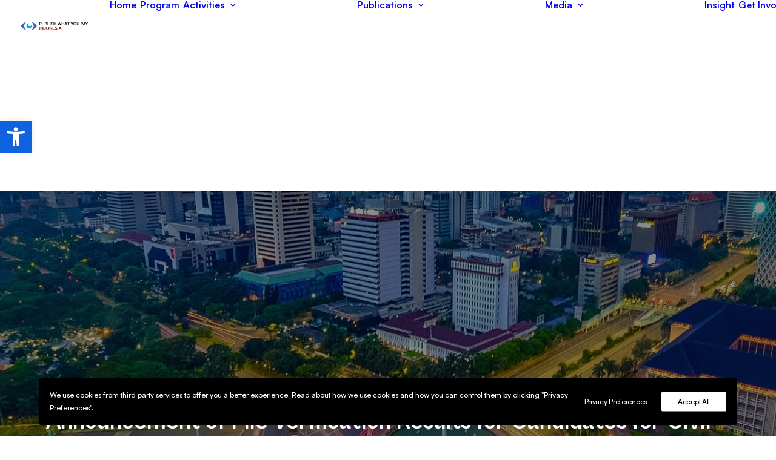

--- FILE ---
content_type: text/html; charset=UTF-8
request_url: https://pwypindonesia.org/en/announcement-of-file-verification-results-for-candidates-for-civil-society-representatives-in-the-eiti-indonesia-implementation-team-for-the-2022-2025-period/
body_size: 21985
content:
<!DOCTYPE html>
<html class="no-touch" lang="en-US" xmlns="http://www.w3.org/1999/xhtml">
<head>
<meta http-equiv="Content-Type" content="text/html; charset=UTF-8">
<meta name="viewport" content="width=device-width, initial-scale=1">
<link rel="profile" href="http://gmpg.org/xfn/11">
<link rel="pingback" href="https://pwypindonesia.org/xmlrpc.php">
<meta name='robots' content='index, follow, max-image-preview:large, max-snippet:-1, max-video-preview:-1' />
<link rel="alternate" href="https://pwypindonesia.org/en/announcement-of-file-verification-results-for-candidates-for-civil-society-representatives-in-the-eiti-indonesia-implementation-team-for-the-2022-2025-period/" hreflang="en" />
<link rel="alternate" href="https://pwypindonesia.org/id/pengumuman-hasil-verifikasi-berkas-calon-pemilih-wakil-masyarakat-sipil-dalam-tim-pelaksana-eiti-indonesia-periode-2022-2025/" hreflang="id" />

	<!-- This site is optimized with the Yoast SEO plugin v26.6 - https://yoast.com/wordpress/plugins/seo/ -->
	<title>Announcement of File Verification Results for Candidates for Civil Society Representatives in the EITI Indonesia Implementation Team for the 2022-2025 Period &#8212; PWYP Indonesia</title>
	<link rel="canonical" href="https://pwypindonesia.org/en/announcement-of-file-verification-results-for-candidates-for-civil-society-representatives-in-the-eiti-indonesia-implementation-team-for-the-2022-2025-period/" />
	<meta property="og:locale" content="en_US" />
	<meta property="og:locale:alternate" content="id_ID" />
	<meta property="og:type" content="article" />
	<meta property="og:title" content="Announcement of File Verification Results for Candidates for Civil Society Representatives in the EITI Indonesia Implementation Team for the 2022-2025 Period &#8212; PWYP Indonesia" />
	<meta property="og:url" content="https://pwypindonesia.org/en/announcement-of-file-verification-results-for-candidates-for-civil-society-representatives-in-the-eiti-indonesia-implementation-team-for-the-2022-2025-period/" />
	<meta property="og:site_name" content="PWYP Indonesia" />
	<meta property="article:publisher" content="https://www.facebook.com/PublishWhatYouPayIndonesia" />
	<meta property="article:author" content="https://www.facebook.com/PublishWhatYouPayIndonesia" />
	<meta property="article:published_time" content="2022-10-13T10:03:49+00:00" />
	<meta property="article:modified_time" content="2022-11-09T10:06:02+00:00" />
	<meta property="og:image" content="https://pwypindonesia.org/wp-content/uploads/2022/07/jakarta_t20_Zz86dY.jpeg" />
	<meta property="og:image:width" content="1379" />
	<meta property="og:image:height" content="951" />
	<meta property="og:image:type" content="image/jpeg" />
	<meta name="author" content="PWYP Indonesia" />
	<meta name="twitter:card" content="summary_large_image" />
	<meta name="twitter:creator" content="@PWYP_INDONESIA" />
	<meta name="twitter:site" content="@PWYP_Indonesia" />
	<meta name="twitter:label1" content="Written by" />
	<meta name="twitter:data1" content="PWYP Indonesia" />
	<meta name="twitter:label2" content="Est. reading time" />
	<meta name="twitter:data2" content="2 minutes" />
	<script type="application/ld+json" class="yoast-schema-graph">{"@context":"https://schema.org","@graph":[{"@type":"Article","@id":"https://pwypindonesia.org/en/announcement-of-file-verification-results-for-candidates-for-civil-society-representatives-in-the-eiti-indonesia-implementation-team-for-the-2022-2025-period/#article","isPartOf":{"@id":"https://pwypindonesia.org/en/announcement-of-file-verification-results-for-candidates-for-civil-society-representatives-in-the-eiti-indonesia-implementation-team-for-the-2022-2025-period/"},"author":{"name":"PWYP Indonesia","@id":"https://pwypindonesia.org/en/#/schema/person/1306bb7f26efdceba80bbeead512d3ee"},"headline":"Announcement of File Verification Results for Candidates for Civil Society Representatives in the EITI Indonesia Implementation Team for the 2022-2025 Period","datePublished":"2022-10-13T10:03:49+00:00","dateModified":"2022-11-09T10:06:02+00:00","mainEntityOfPage":{"@id":"https://pwypindonesia.org/en/announcement-of-file-verification-results-for-candidates-for-civil-society-representatives-in-the-eiti-indonesia-implementation-team-for-the-2022-2025-period/"},"wordCount":297,"commentCount":0,"publisher":{"@id":"https://pwypindonesia.org/en/#organization"},"image":{"@id":"https://pwypindonesia.org/en/announcement-of-file-verification-results-for-candidates-for-civil-society-representatives-in-the-eiti-indonesia-implementation-team-for-the-2022-2025-period/#primaryimage"},"thumbnailUrl":"https://pwypindonesia.org/wp-content/uploads/2022/07/jakarta_t20_Zz86dY.jpeg","keywords":["EITI","Wakil CSO","Wakil CSO EITI"],"articleSection":["Public Information"],"inLanguage":"en-US","potentialAction":[{"@type":"CommentAction","name":"Comment","target":["https://pwypindonesia.org/en/announcement-of-file-verification-results-for-candidates-for-civil-society-representatives-in-the-eiti-indonesia-implementation-team-for-the-2022-2025-period/#respond"]}]},{"@type":"WebPage","@id":"https://pwypindonesia.org/en/announcement-of-file-verification-results-for-candidates-for-civil-society-representatives-in-the-eiti-indonesia-implementation-team-for-the-2022-2025-period/","url":"https://pwypindonesia.org/en/announcement-of-file-verification-results-for-candidates-for-civil-society-representatives-in-the-eiti-indonesia-implementation-team-for-the-2022-2025-period/","name":"Announcement of File Verification Results for Candidates for Civil Society Representatives in the EITI Indonesia Implementation Team for the 2022-2025 Period &#8212; PWYP Indonesia","isPartOf":{"@id":"https://pwypindonesia.org/en/#website"},"primaryImageOfPage":{"@id":"https://pwypindonesia.org/en/announcement-of-file-verification-results-for-candidates-for-civil-society-representatives-in-the-eiti-indonesia-implementation-team-for-the-2022-2025-period/#primaryimage"},"image":{"@id":"https://pwypindonesia.org/en/announcement-of-file-verification-results-for-candidates-for-civil-society-representatives-in-the-eiti-indonesia-implementation-team-for-the-2022-2025-period/#primaryimage"},"thumbnailUrl":"https://pwypindonesia.org/wp-content/uploads/2022/07/jakarta_t20_Zz86dY.jpeg","datePublished":"2022-10-13T10:03:49+00:00","dateModified":"2022-11-09T10:06:02+00:00","breadcrumb":{"@id":"https://pwypindonesia.org/en/announcement-of-file-verification-results-for-candidates-for-civil-society-representatives-in-the-eiti-indonesia-implementation-team-for-the-2022-2025-period/#breadcrumb"},"inLanguage":"en-US","potentialAction":[{"@type":"ReadAction","target":["https://pwypindonesia.org/en/announcement-of-file-verification-results-for-candidates-for-civil-society-representatives-in-the-eiti-indonesia-implementation-team-for-the-2022-2025-period/"]}]},{"@type":"ImageObject","inLanguage":"en-US","@id":"https://pwypindonesia.org/en/announcement-of-file-verification-results-for-candidates-for-civil-society-representatives-in-the-eiti-indonesia-implementation-team-for-the-2022-2025-period/#primaryimage","url":"https://pwypindonesia.org/wp-content/uploads/2022/07/jakarta_t20_Zz86dY.jpeg","contentUrl":"https://pwypindonesia.org/wp-content/uploads/2022/07/jakarta_t20_Zz86dY.jpeg","width":1379,"height":951},{"@type":"BreadcrumbList","@id":"https://pwypindonesia.org/en/announcement-of-file-verification-results-for-candidates-for-civil-society-representatives-in-the-eiti-indonesia-implementation-team-for-the-2022-2025-period/#breadcrumb","itemListElement":[{"@type":"ListItem","position":1,"name":"Home","item":"https://pwypindonesia.org/en/"},{"@type":"ListItem","position":2,"name":"Announcement of File Verification Results for Candidates for Civil Society Representatives in the EITI Indonesia Implementation Team for the 2022-2025 Period"}]},{"@type":"WebSite","@id":"https://pwypindonesia.org/en/#website","url":"https://pwypindonesia.org/en/","name":"PWYP Indonesia","description":"","publisher":{"@id":"https://pwypindonesia.org/en/#organization"},"potentialAction":[{"@type":"SearchAction","target":{"@type":"EntryPoint","urlTemplate":"https://pwypindonesia.org/en/?s={search_term_string}"},"query-input":{"@type":"PropertyValueSpecification","valueRequired":true,"valueName":"search_term_string"}}],"inLanguage":"en-US"},{"@type":"Organization","@id":"https://pwypindonesia.org/en/#organization","name":"Publish What You Pay Indonesia","url":"https://pwypindonesia.org/en/","logo":{"@type":"ImageObject","inLanguage":"en-US","@id":"https://pwypindonesia.org/en/#/schema/logo/image/","url":"https://cdn.pwypindonesia.org/wp-content/uploads/2018/10/logo-samping.png","contentUrl":"https://cdn.pwypindonesia.org/wp-content/uploads/2018/10/logo-samping.png","width":401,"height":201,"caption":"Publish What You Pay Indonesia"},"image":{"@id":"https://pwypindonesia.org/en/#/schema/logo/image/"},"sameAs":["https://www.facebook.com/PublishWhatYouPayIndonesia","https://x.com/PWYP_Indonesia","https://instagram.com/pwypindonesia"]},{"@type":"Person","@id":"https://pwypindonesia.org/en/#/schema/person/1306bb7f26efdceba80bbeead512d3ee","name":"PWYP Indonesia","image":{"@type":"ImageObject","inLanguage":"en-US","@id":"https://pwypindonesia.org/en/#/schema/person/image/","url":"https://secure.gravatar.com/avatar/8902e7c9a0cf2a156a826d19e8932e4f02053217f4f77f865fdbc6c26be306fd?s=96&d=mm&r=g","contentUrl":"https://secure.gravatar.com/avatar/8902e7c9a0cf2a156a826d19e8932e4f02053217f4f77f865fdbc6c26be306fd?s=96&d=mm&r=g","caption":"PWYP Indonesia"},"sameAs":["https://pwypindonesia.org/","https://www.facebook.com/PublishWhatYouPayIndonesia","https://instagram.com/pwypindonesia/","https://x.com/PWYP_INDONESIA","https://www.youtube.com/channel/UCpuPPVxGIm1IN4SRmK8C5fw"],"url":"https://pwypindonesia.org/en/author/admin/"}]}</script>
	<!-- / Yoast SEO plugin. -->


<link rel='dns-prefetch' href='//www.googletagmanager.com' />
<link rel='dns-prefetch' href='//pagead2.googlesyndication.com' />
<link rel="alternate" type="application/rss+xml" title="PWYP Indonesia &raquo; Feed" href="https://pwypindonesia.org/en/feed/" />
<link rel="alternate" type="application/rss+xml" title="PWYP Indonesia &raquo; Comments Feed" href="https://pwypindonesia.org/en/comments/feed/" />
<link rel="alternate" type="application/rss+xml" title="PWYP Indonesia &raquo; Announcement of File Verification Results for Candidates for Civil Society Representatives in the EITI Indonesia Implementation Team for the 2022-2025 Period Comments Feed" href="https://pwypindonesia.org/en/announcement-of-file-verification-results-for-candidates-for-civil-society-representatives-in-the-eiti-indonesia-implementation-team-for-the-2022-2025-period/feed/" />
<link rel="alternate" title="oEmbed (JSON)" type="application/json+oembed" href="https://pwypindonesia.org/wp-json/oembed/1.0/embed?url=https%3A%2F%2Fpwypindonesia.org%2Fen%2Fannouncement-of-file-verification-results-for-candidates-for-civil-society-representatives-in-the-eiti-indonesia-implementation-team-for-the-2022-2025-period%2F&#038;lang=en" />
<link rel="alternate" title="oEmbed (XML)" type="text/xml+oembed" href="https://pwypindonesia.org/wp-json/oembed/1.0/embed?url=https%3A%2F%2Fpwypindonesia.org%2Fen%2Fannouncement-of-file-verification-results-for-candidates-for-civil-society-representatives-in-the-eiti-indonesia-implementation-team-for-the-2022-2025-period%2F&#038;format=xml&#038;lang=en" />
<style id='wp-img-auto-sizes-contain-inline-css' type='text/css'>
img:is([sizes=auto i],[sizes^="auto," i]){contain-intrinsic-size:3000px 1500px}
/*# sourceURL=wp-img-auto-sizes-contain-inline-css */
</style>

<style id='wp-emoji-styles-inline-css' type='text/css'>

	img.wp-smiley, img.emoji {
		display: inline !important;
		border: none !important;
		box-shadow: none !important;
		height: 1em !important;
		width: 1em !important;
		margin: 0 0.07em !important;
		vertical-align: -0.1em !important;
		background: none !important;
		padding: 0 !important;
	}
/*# sourceURL=wp-emoji-styles-inline-css */
</style>
<link data-optimized="1" rel='stylesheet' id='wp-block-library-css' href='https://pwypindonesia.org/wp-content/litespeed/css/b83b9dd26e6b1ac16b7a42936b25d229.css?ver=9f269' type='text/css' media='all' />
<style id='global-styles-inline-css' type='text/css'>
:root{--wp--preset--aspect-ratio--square: 1;--wp--preset--aspect-ratio--4-3: 4/3;--wp--preset--aspect-ratio--3-4: 3/4;--wp--preset--aspect-ratio--3-2: 3/2;--wp--preset--aspect-ratio--2-3: 2/3;--wp--preset--aspect-ratio--16-9: 16/9;--wp--preset--aspect-ratio--9-16: 9/16;--wp--preset--color--black: #000000;--wp--preset--color--cyan-bluish-gray: #abb8c3;--wp--preset--color--white: #ffffff;--wp--preset--color--pale-pink: #f78da7;--wp--preset--color--vivid-red: #cf2e2e;--wp--preset--color--luminous-vivid-orange: #ff6900;--wp--preset--color--luminous-vivid-amber: #fcb900;--wp--preset--color--light-green-cyan: #7bdcb5;--wp--preset--color--vivid-green-cyan: #00d084;--wp--preset--color--pale-cyan-blue: #8ed1fc;--wp--preset--color--vivid-cyan-blue: #0693e3;--wp--preset--color--vivid-purple: #9b51e0;--wp--preset--gradient--vivid-cyan-blue-to-vivid-purple: linear-gradient(135deg,rgb(6,147,227) 0%,rgb(155,81,224) 100%);--wp--preset--gradient--light-green-cyan-to-vivid-green-cyan: linear-gradient(135deg,rgb(122,220,180) 0%,rgb(0,208,130) 100%);--wp--preset--gradient--luminous-vivid-amber-to-luminous-vivid-orange: linear-gradient(135deg,rgb(252,185,0) 0%,rgb(255,105,0) 100%);--wp--preset--gradient--luminous-vivid-orange-to-vivid-red: linear-gradient(135deg,rgb(255,105,0) 0%,rgb(207,46,46) 100%);--wp--preset--gradient--very-light-gray-to-cyan-bluish-gray: linear-gradient(135deg,rgb(238,238,238) 0%,rgb(169,184,195) 100%);--wp--preset--gradient--cool-to-warm-spectrum: linear-gradient(135deg,rgb(74,234,220) 0%,rgb(151,120,209) 20%,rgb(207,42,186) 40%,rgb(238,44,130) 60%,rgb(251,105,98) 80%,rgb(254,248,76) 100%);--wp--preset--gradient--blush-light-purple: linear-gradient(135deg,rgb(255,206,236) 0%,rgb(152,150,240) 100%);--wp--preset--gradient--blush-bordeaux: linear-gradient(135deg,rgb(254,205,165) 0%,rgb(254,45,45) 50%,rgb(107,0,62) 100%);--wp--preset--gradient--luminous-dusk: linear-gradient(135deg,rgb(255,203,112) 0%,rgb(199,81,192) 50%,rgb(65,88,208) 100%);--wp--preset--gradient--pale-ocean: linear-gradient(135deg,rgb(255,245,203) 0%,rgb(182,227,212) 50%,rgb(51,167,181) 100%);--wp--preset--gradient--electric-grass: linear-gradient(135deg,rgb(202,248,128) 0%,rgb(113,206,126) 100%);--wp--preset--gradient--midnight: linear-gradient(135deg,rgb(2,3,129) 0%,rgb(40,116,252) 100%);--wp--preset--font-size--small: 13px;--wp--preset--font-size--medium: 20px;--wp--preset--font-size--large: 36px;--wp--preset--font-size--x-large: 42px;--wp--preset--spacing--20: 0.44rem;--wp--preset--spacing--30: 0.67rem;--wp--preset--spacing--40: 1rem;--wp--preset--spacing--50: 1.5rem;--wp--preset--spacing--60: 2.25rem;--wp--preset--spacing--70: 3.38rem;--wp--preset--spacing--80: 5.06rem;--wp--preset--shadow--natural: 6px 6px 9px rgba(0, 0, 0, 0.2);--wp--preset--shadow--deep: 12px 12px 50px rgba(0, 0, 0, 0.4);--wp--preset--shadow--sharp: 6px 6px 0px rgba(0, 0, 0, 0.2);--wp--preset--shadow--outlined: 6px 6px 0px -3px rgb(255, 255, 255), 6px 6px rgb(0, 0, 0);--wp--preset--shadow--crisp: 6px 6px 0px rgb(0, 0, 0);}:where(.is-layout-flex){gap: 0.5em;}:where(.is-layout-grid){gap: 0.5em;}body .is-layout-flex{display: flex;}.is-layout-flex{flex-wrap: wrap;align-items: center;}.is-layout-flex > :is(*, div){margin: 0;}body .is-layout-grid{display: grid;}.is-layout-grid > :is(*, div){margin: 0;}:where(.wp-block-columns.is-layout-flex){gap: 2em;}:where(.wp-block-columns.is-layout-grid){gap: 2em;}:where(.wp-block-post-template.is-layout-flex){gap: 1.25em;}:where(.wp-block-post-template.is-layout-grid){gap: 1.25em;}.has-black-color{color: var(--wp--preset--color--black) !important;}.has-cyan-bluish-gray-color{color: var(--wp--preset--color--cyan-bluish-gray) !important;}.has-white-color{color: var(--wp--preset--color--white) !important;}.has-pale-pink-color{color: var(--wp--preset--color--pale-pink) !important;}.has-vivid-red-color{color: var(--wp--preset--color--vivid-red) !important;}.has-luminous-vivid-orange-color{color: var(--wp--preset--color--luminous-vivid-orange) !important;}.has-luminous-vivid-amber-color{color: var(--wp--preset--color--luminous-vivid-amber) !important;}.has-light-green-cyan-color{color: var(--wp--preset--color--light-green-cyan) !important;}.has-vivid-green-cyan-color{color: var(--wp--preset--color--vivid-green-cyan) !important;}.has-pale-cyan-blue-color{color: var(--wp--preset--color--pale-cyan-blue) !important;}.has-vivid-cyan-blue-color{color: var(--wp--preset--color--vivid-cyan-blue) !important;}.has-vivid-purple-color{color: var(--wp--preset--color--vivid-purple) !important;}.has-black-background-color{background-color: var(--wp--preset--color--black) !important;}.has-cyan-bluish-gray-background-color{background-color: var(--wp--preset--color--cyan-bluish-gray) !important;}.has-white-background-color{background-color: var(--wp--preset--color--white) !important;}.has-pale-pink-background-color{background-color: var(--wp--preset--color--pale-pink) !important;}.has-vivid-red-background-color{background-color: var(--wp--preset--color--vivid-red) !important;}.has-luminous-vivid-orange-background-color{background-color: var(--wp--preset--color--luminous-vivid-orange) !important;}.has-luminous-vivid-amber-background-color{background-color: var(--wp--preset--color--luminous-vivid-amber) !important;}.has-light-green-cyan-background-color{background-color: var(--wp--preset--color--light-green-cyan) !important;}.has-vivid-green-cyan-background-color{background-color: var(--wp--preset--color--vivid-green-cyan) !important;}.has-pale-cyan-blue-background-color{background-color: var(--wp--preset--color--pale-cyan-blue) !important;}.has-vivid-cyan-blue-background-color{background-color: var(--wp--preset--color--vivid-cyan-blue) !important;}.has-vivid-purple-background-color{background-color: var(--wp--preset--color--vivid-purple) !important;}.has-black-border-color{border-color: var(--wp--preset--color--black) !important;}.has-cyan-bluish-gray-border-color{border-color: var(--wp--preset--color--cyan-bluish-gray) !important;}.has-white-border-color{border-color: var(--wp--preset--color--white) !important;}.has-pale-pink-border-color{border-color: var(--wp--preset--color--pale-pink) !important;}.has-vivid-red-border-color{border-color: var(--wp--preset--color--vivid-red) !important;}.has-luminous-vivid-orange-border-color{border-color: var(--wp--preset--color--luminous-vivid-orange) !important;}.has-luminous-vivid-amber-border-color{border-color: var(--wp--preset--color--luminous-vivid-amber) !important;}.has-light-green-cyan-border-color{border-color: var(--wp--preset--color--light-green-cyan) !important;}.has-vivid-green-cyan-border-color{border-color: var(--wp--preset--color--vivid-green-cyan) !important;}.has-pale-cyan-blue-border-color{border-color: var(--wp--preset--color--pale-cyan-blue) !important;}.has-vivid-cyan-blue-border-color{border-color: var(--wp--preset--color--vivid-cyan-blue) !important;}.has-vivid-purple-border-color{border-color: var(--wp--preset--color--vivid-purple) !important;}.has-vivid-cyan-blue-to-vivid-purple-gradient-background{background: var(--wp--preset--gradient--vivid-cyan-blue-to-vivid-purple) !important;}.has-light-green-cyan-to-vivid-green-cyan-gradient-background{background: var(--wp--preset--gradient--light-green-cyan-to-vivid-green-cyan) !important;}.has-luminous-vivid-amber-to-luminous-vivid-orange-gradient-background{background: var(--wp--preset--gradient--luminous-vivid-amber-to-luminous-vivid-orange) !important;}.has-luminous-vivid-orange-to-vivid-red-gradient-background{background: var(--wp--preset--gradient--luminous-vivid-orange-to-vivid-red) !important;}.has-very-light-gray-to-cyan-bluish-gray-gradient-background{background: var(--wp--preset--gradient--very-light-gray-to-cyan-bluish-gray) !important;}.has-cool-to-warm-spectrum-gradient-background{background: var(--wp--preset--gradient--cool-to-warm-spectrum) !important;}.has-blush-light-purple-gradient-background{background: var(--wp--preset--gradient--blush-light-purple) !important;}.has-blush-bordeaux-gradient-background{background: var(--wp--preset--gradient--blush-bordeaux) !important;}.has-luminous-dusk-gradient-background{background: var(--wp--preset--gradient--luminous-dusk) !important;}.has-pale-ocean-gradient-background{background: var(--wp--preset--gradient--pale-ocean) !important;}.has-electric-grass-gradient-background{background: var(--wp--preset--gradient--electric-grass) !important;}.has-midnight-gradient-background{background: var(--wp--preset--gradient--midnight) !important;}.has-small-font-size{font-size: var(--wp--preset--font-size--small) !important;}.has-medium-font-size{font-size: var(--wp--preset--font-size--medium) !important;}.has-large-font-size{font-size: var(--wp--preset--font-size--large) !important;}.has-x-large-font-size{font-size: var(--wp--preset--font-size--x-large) !important;}
/*# sourceURL=global-styles-inline-css */
</style>

<style id='classic-theme-styles-inline-css' type='text/css'>
/*! This file is auto-generated */
.wp-block-button__link{color:#fff;background-color:#32373c;border-radius:9999px;box-shadow:none;text-decoration:none;padding:calc(.667em + 2px) calc(1.333em + 2px);font-size:1.125em}.wp-block-file__button{background:#32373c;color:#fff;text-decoration:none}
/*# sourceURL=/wp-includes/css/classic-themes.min.css */
</style>
<link data-optimized="1" rel='stylesheet' id='contact-form-7-css' href='https://pwypindonesia.org/wp-content/litespeed/css/a03f14a4207748e38a05b7fc5e1fc687.css?ver=c975b' type='text/css' media='all' />
<link data-optimized="1" rel='stylesheet' id='uncode-privacy-css' href='https://pwypindonesia.org/wp-content/litespeed/css/dd1e4888ff8bd2d0b47b8039b17bdb45.css?ver=5efcb' type='text/css' media='all' />
<link data-optimized="1" rel='stylesheet' id='pojo-a11y-css' href='https://pwypindonesia.org/wp-content/litespeed/css/afd5ca287c41f35de8fcc25c155863b5.css?ver=abfe1' type='text/css' media='all' />
<link data-optimized="1" rel='stylesheet' id='uncode-style-css' href='https://pwypindonesia.org/wp-content/litespeed/css/7ec33c807ed89e3586b8c258f456776c.css?ver=2a041' type='text/css' media='all' />
<style id='uncode-style-inline-css' type='text/css'>

@media (min-width: 960px) { 
		.limit-width { max-width: 1200px; margin: auto;}
		.menu-container:not(.grid-filters) .menu-horizontal ul.menu-smart .megamenu-block-wrapper > .vc_row[data-parent="true"].limit-width:not(.row-parent-limit) { max-width: calc(1200px - 72px); }
		}
body.menu-custom-padding .col-lg-0.logo-container, body.menu-custom-padding .col-lg-2.logo-container, body.menu-custom-padding .col-lg-12 .logo-container, body.menu-custom-padding .col-lg-4.logo-container { padding-top: 36px; padding-bottom: 36px; }
body.menu-custom-padding .col-lg-0.logo-container.shrinked, body.menu-custom-padding .col-lg-2.logo-container.shrinked, body.menu-custom-padding .col-lg-12 .logo-container.shrinked, body.menu-custom-padding .col-lg-4.logo-container.shrinked { padding-top: 27px; padding-bottom: 27px; }
@media (max-width: 959px) { body.menu-custom-padding .menu-container .logo-container { padding-top: 27px !important; padding-bottom: 27px !important; } }
#changer-back-color { transition: background-color 1000ms cubic-bezier(0.25, 1, 0.5, 1) !important; } #changer-back-color > div { transition: opacity 1000ms cubic-bezier(0.25, 1, 0.5, 1) !important; } body.bg-changer-init.disable-hover .main-wrapper .style-light,  body.bg-changer-init.disable-hover .main-wrapper .style-light h1,  body.bg-changer-init.disable-hover .main-wrapper .style-light h2, body.bg-changer-init.disable-hover .main-wrapper .style-light h3, body.bg-changer-init.disable-hover .main-wrapper .style-light h4, body.bg-changer-init.disable-hover .main-wrapper .style-light h5, body.bg-changer-init.disable-hover .main-wrapper .style-light h6, body.bg-changer-init.disable-hover .main-wrapper .style-light a, body.bg-changer-init.disable-hover .main-wrapper .style-dark, body.bg-changer-init.disable-hover .main-wrapper .style-dark h1, body.bg-changer-init.disable-hover .main-wrapper .style-dark h2, body.bg-changer-init.disable-hover .main-wrapper .style-dark h3, body.bg-changer-init.disable-hover .main-wrapper .style-dark h4, body.bg-changer-init.disable-hover .main-wrapper .style-dark h5, body.bg-changer-init.disable-hover .main-wrapper .style-dark h6, body.bg-changer-init.disable-hover .main-wrapper .style-dark a { transition: color 1000ms cubic-bezier(0.25, 1, 0.5, 1) !important; }
@media (max-width: 959px) {
			body.menu-mobile-off-canvas .main-menu-container {
				width: calc(100vw - 45px);
			}
			body.menu-mobile-off-canvas.menu-mobile-borders.has-body-borders .main-menu-container {
				width: calc( ( 100vw - 9px ) - 45px);
			}
		}
/*# sourceURL=uncode-style-inline-css */
</style>
<link data-optimized="1" rel='stylesheet' id='uncode-icons-css' href='https://pwypindonesia.org/wp-content/litespeed/css/4bf476fb8e40a5e93d1e60fd217a32e8.css?ver=7ddb1' type='text/css' media='all' />
<link data-optimized="1" rel='stylesheet' id='uncode-custom-style-css' href='https://pwypindonesia.org/wp-content/litespeed/css/cc51b0265cc343b3b4f44fcf622b55f9.css?ver=ebcef' type='text/css' media='all' />
<style id='uncode-custom-style-inline-css' type='text/css'>
table, p {line-height:1.8 !important;}ul {margin-top:10px;margin-bottom:10px;}ol {margin-top:10px;margin-bottom:10px;}ul li{line-height:1.7;padding:10px 0px;}ol li{line-height:1.7;padding:10px 0px;}
/*# sourceURL=uncode-custom-style-inline-css */
</style>
<link data-optimized="1" rel='stylesheet' id='child-style-css' href='https://pwypindonesia.org/wp-content/litespeed/css/b5e1e2a958782163e2fae6120bd5126e.css?ver=d1a42' type='text/css' media='all' />
<script type="text/javascript" src="https://pwypindonesia.org/wp-includes/js/jquery/jquery.min.js?ver=3.7.1" id="jquery-core-js"></script>
<script data-optimized="1" type="text/javascript" src="https://pwypindonesia.org/wp-content/litespeed/js/178a5d6cb49d8299c5532df3c9a998af.js?ver=5830e" id="jquery-migrate-js"></script>
<script data-optimized="1" type="text/javascript" src="https://pwypindonesia.org/wp-content/litespeed/js/1f88caf6ca3b4426c4c35b0af57d2630.js?ver=d2630" id="uncodeAI" data-async='true' data-home="/" data-path="/" data-breakpoints-images="258,516,720,1032,1440,2064,2880" id="ai-uncode-js"></script>
<script type="text/javascript" id="uncode-init-js-extra">
/* <![CDATA[ */
var SiteParameters = {"days":"days","hours":"hours","minutes":"minutes","seconds":"seconds","constant_scroll":"on","scroll_speed":"2","parallax_factor":"0.25","loading":"Loading\u2026","slide_name":"slide","slide_footer":"footer","ajax_url":"https://pwypindonesia.org/wp-admin/admin-ajax.php","nonce_adaptive_images":"391159bb49","nonce_srcset_async":"7980f1b7bc","enable_debug":"","block_mobile_videos":"","is_frontend_editor":"","main_width":["1200","px"],"mobile_parallax_allowed":"","listen_for_screen_update":"1","wireframes_plugin_active":"1","sticky_elements":"off","resize_quality":"90","register_metadata":"","bg_changer_time":"1000","update_wc_fragments":"1","optimize_shortpixel_image":"","menu_mobile_offcanvas_gap":"45","custom_cursor_selector":"[href], .trigger-overlay, .owl-next, .owl-prev, .owl-dot, input[type=\"submit\"], input[type=\"checkbox\"], button[type=\"submit\"], a[class^=\"ilightbox\"], .ilightbox-thumbnail, .ilightbox-prev, .ilightbox-next, .overlay-close, .unmodal-close, .qty-inset \u003E span, .share-button li, .uncode-post-titles .tmb.tmb-click-area, .btn-link, .tmb-click-row .t-inside, .lg-outer button, .lg-thumb img, a[data-lbox], .uncode-close-offcanvas-overlay, .uncode-nav-next, .uncode-nav-prev, .uncode-nav-index","mobile_parallax_animation":"","lbox_enhanced":"1","native_media_player":"1","vimeoPlayerParams":"?autoplay=0","ajax_filter_key_search":"key","ajax_filter_key_unfilter":"unfilter","index_pagination_disable_scroll":"","index_pagination_scroll_to":"","uncode_wc_popup_cart_qty":"","disable_hover_hack":"","uncode_nocookie":"","menuHideOnClick":"1","menuShowOnClick":"","smoothScroll":"off","smoothScrollDisableHover":"","smoothScrollQuery":"960","uncode_force_onepage_dots":"","uncode_smooth_scroll_safe":"","uncode_lb_add_galleries":", .gallery","uncode_lb_add_items":", .gallery .gallery-item a","uncode_prev_label":"Previous","uncode_next_label":"Next","uncode_slide_label":"Slide","uncode_share_label":"Share on %","uncode_has_ligatures":"","uncode_is_accessible":"","uncode_carousel_itemSelector":"*:not(.hidden)","uncode_adaptive":"1","ai_breakpoints":"258,516,720,1032,1440,2064,2880","uncode_adaptive_async":"1","uncode_limit_width":"1200px"};
//# sourceURL=uncode-init-js-extra
/* ]]> */
</script>
<script data-optimized="1" type="text/javascript" src="https://pwypindonesia.org/wp-content/litespeed/js/4691be81556084c1850bc0ecdb6a29af.js?ver=6f7dd" id="uncode-init-js"></script>

<!-- Google tag (gtag.js) snippet added by Site Kit -->
<!-- Google Analytics snippet added by Site Kit -->
<script type="text/javascript" src="https://www.googletagmanager.com/gtag/js?id=G-BZPCC3Y16Y" id="google_gtagjs-js" async></script>
<script type="text/javascript" id="google_gtagjs-js-after">
/* <![CDATA[ */
window.dataLayer = window.dataLayer || [];function gtag(){dataLayer.push(arguments);}
gtag("set","linker",{"domains":["pwypindonesia.org"]});
gtag("js", new Date());
gtag("set", "developer_id.dZTNiMT", true);
gtag("config", "G-BZPCC3Y16Y");
//# sourceURL=google_gtagjs-js-after
/* ]]> */
</script>
<script></script><link rel="https://api.w.org/" href="https://pwypindonesia.org/wp-json/" /><link rel="alternate" title="JSON" type="application/json" href="https://pwypindonesia.org/wp-json/wp/v2/posts/500378" /><link rel="EditURI" type="application/rsd+xml" title="RSD" href="https://pwypindonesia.org/xmlrpc.php?rsd" />
<meta name="generator" content="WordPress 6.9" />
<link rel='shortlink' href='https://pwypindonesia.org/?p=500378' />
<meta name="generator" content="Site Kit by Google 1.168.0" /><style type="text/css">
#pojo-a11y-toolbar .pojo-a11y-toolbar-toggle a{ background-color: #1062df;	color: #ffffff;}
#pojo-a11y-toolbar .pojo-a11y-toolbar-overlay, #pojo-a11y-toolbar .pojo-a11y-toolbar-overlay ul.pojo-a11y-toolbar-items.pojo-a11y-links{ border-color: #1062df;}
body.pojo-a11y-focusable a:focus{ outline-style: solid !important;	outline-width: 1px !important;	outline-color: #FF0000 !important;}
#pojo-a11y-toolbar{ top: 200px !important;}
#pojo-a11y-toolbar .pojo-a11y-toolbar-overlay{ background-color: #ffffff;}
#pojo-a11y-toolbar .pojo-a11y-toolbar-overlay ul.pojo-a11y-toolbar-items li.pojo-a11y-toolbar-item a, #pojo-a11y-toolbar .pojo-a11y-toolbar-overlay p.pojo-a11y-toolbar-title{ color: #333333;}
#pojo-a11y-toolbar .pojo-a11y-toolbar-overlay ul.pojo-a11y-toolbar-items li.pojo-a11y-toolbar-item a.active{ background-color: #0f53db;	color: #ffffff;}
@media (max-width: 767px) { #pojo-a11y-toolbar { top: 50px !important; } }</style>
<!-- Google AdSense meta tags added by Site Kit -->
<meta name="google-adsense-platform-account" content="ca-host-pub-2644536267352236">
<meta name="google-adsense-platform-domain" content="sitekit.withgoogle.com">
<!-- End Google AdSense meta tags added by Site Kit -->

<!-- Google AdSense snippet added by Site Kit -->
<script type="text/javascript" async="async" src="https://pagead2.googlesyndication.com/pagead/js/adsbygoogle.js?client=ca-pub-3743723706067891&amp;host=ca-host-pub-2644536267352236" crossorigin="anonymous"></script>

<!-- End Google AdSense snippet added by Site Kit -->
<link rel="icon" href="https://pwypindonesia.org/wp-content/uploads/2018/09/fav.png" sizes="32x32" />
<link rel="icon" href="https://pwypindonesia.org/wp-content/uploads/2018/09/fav.png" sizes="192x192" />
<link rel="apple-touch-icon" href="https://pwypindonesia.org/wp-content/uploads/2018/09/fav.png" />
<meta name="msapplication-TileImage" content="https://pwypindonesia.org/wp-content/uploads/2018/09/fav.png" />
<noscript><style> .wpb_animate_when_almost_visible { opacity: 1; }</style></noscript></head>
<body class="wp-singular post-template-default single single-post postid-500378 single-format-standard wp-theme-uncode wp-child-theme-uncode-child  style-color-xsdn-bg group-blog hormenu-position-left megamenu-full-submenu hmenu hmenu-position-left header-full-width input-background main-center-align menu-custom-padding textual-accent-color menu-sticky-mobile menu-mobile-centered menu-mobile-off-canvas menu-has-cta mobile-parallax-not-allowed ilb-no-bounce unreg adaptive-images-async uncode-btn-round qw-body-scroll-disabled megamenu-side-to-side menu-dd-search menu-mobile-borders no-qty-fx wpb-js-composer js-comp-ver-8.7.1.2 vc_responsive" data-border="0">

			<div id="vh_layout_help"></div><div class="body-borders" data-border="0"><div class="top-border body-border-shadow"></div><div class="right-border body-border-shadow"></div><div class="bottom-border body-border-shadow"></div><div class="left-border body-border-shadow"></div><div class="top-border style-light-bg"></div><div class="right-border style-light-bg"></div><div class="bottom-border style-light-bg"></div><div class="left-border style-light-bg"></div></div>	<div class="box-wrapper">
		<div class="box-container">
		<script type="text/javascript" id="initBox">UNCODE.initBox();</script>
		<div class="menu-wrapper menu-sticky menu-sticky-mobile">
													
													<header id="masthead" class="navbar menu-primary menu-light submenu-light menu-transparent menu-add-padding style-light-original single-h-padding menu-absolute menu-animated menu-with-logo menu-parent-off-canvas">
														<div class="menu-container style-color-xsdn-bg menu-no-borders menu-shadows needs-after" role="navigation">
															<div class="row-menu">
																<div class="row-menu-inner">
																	<div id="logo-container-mobile" class="col-lg-0 logo-container middle">
																		<div id="main-logo" class="navbar-header style-light">
																			<a href="https://pwypindonesia.org/en/" class="navbar-brand" data-padding-shrink ="27" data-minheight="26" aria-label="PWYP Indonesia"><div class="logo-image main-logo  logo-light" data-maxheight="14" style="height: 14px;"><img decoding="async" src="https://pwypindonesia.org/wp-content/uploads/2020/07/logo-low.svg" alt="logo" width="482" height="61" class="img-responsive" /></div><div class="logo-image main-logo  logo-dark" data-maxheight="14" style="height: 14px;display:none;"><img decoding="async" src="https://pwypindonesia.org/wp-content/uploads/2020/07/logo-white-low.svg" alt="logo" width="482" height="61" class="img-responsive" /></div></a>
																		</div>
																		<div class="mmb-container"><div class="mobile-additional-icons"></div><div class="mobile-menu-button mobile-menu-button-light lines-button" aria-label="Toggle menu" role="button" tabindex="0"><span class="lines"><span></span></span></div></div>
																	</div>
																	<div class="col-lg-12 main-menu-container middle">
																		<div class="menu-horizontal menu-dd-shadow-xs menu-sub-enhanced">
																			<div class="menu-horizontal-inner">
																				<div class="nav navbar-nav navbar-main navbar-nav-first"><ul id="menu-main-menu-en" class="menu-primary-inner menu-smart sm" role="menu"><li role="menuitem"  id="menu-item-504689" class="menu-item menu-item-type-custom menu-item-object-custom menu-item-home depth-0 menu-item-504689 menu-item-link"><a href="https://pwypindonesia.org/en">Home<i class="fa fa-angle-right fa-dropdown"></i></a></li>
<li role="menuitem"  id="menu-item-498113" class="menu-item menu-item-type-post_type menu-item-object-page depth-0 menu-item-498113 menu-item-link"><a href="https://pwypindonesia.org/en/program-en/">Program<i class="fa fa-angle-right fa-dropdown"></i></a></li>
<li role="menuitem"  id="menu-item-498114" class="menu-item menu-item-type-taxonomy menu-item-object-category menu-item-has-children depth-0 menu-item-498114 dropdown menu-item-link"><a href="https://pwypindonesia.org/en/category/activities/" data-toggle="dropdown" class="dropdown-toggle" data-type="title">Activities<i class="fa fa-angle-down fa-dropdown"></i></a>
<ul role="menu" class="drop-menu un-submenu " data-lenis-prevent>
	<li role="menuitem"  id="menu-item-498116" class="menu-item menu-item-type-taxonomy menu-item-object-category depth-1 menu-item-498116"><a href="https://pwypindonesia.org/en/category/activities/research/">Research<i class="fa fa-angle-right fa-dropdown"></i></a></li>
	<li role="menuitem"  id="menu-item-498118" class="menu-item menu-item-type-taxonomy menu-item-object-category depth-1 menu-item-498118"><a href="https://pwypindonesia.org/en/category/activities/discussion-seminars-policy-dialog/">Discussions &#038; Workshops<i class="fa fa-angle-right fa-dropdown"></i></a></li>
	<li role="menuitem"  id="menu-item-498119" class="menu-item menu-item-type-taxonomy menu-item-object-category depth-1 menu-item-498119"><a href="https://pwypindonesia.org/en/category/activities/ptc-en/">PWYP Learning Center<i class="fa fa-angle-right fa-dropdown"></i></a></li>
	<li role="menuitem"  id="menu-item-498117" class="menu-item menu-item-type-taxonomy menu-item-object-category depth-1 menu-item-498117"><a href="https://pwypindonesia.org/en/category/activities/field-visit/">Field Visit<i class="fa fa-angle-right fa-dropdown"></i></a></li>
	<li role="menuitem"  id="menu-item-498120" class="menu-item menu-item-type-taxonomy menu-item-object-category depth-1 menu-item-498120"><a href="https://pwypindonesia.org/en/category/activities/pkf-en/">PWYP Knowledge Forum<i class="fa fa-angle-right fa-dropdown"></i></a></li>
	<li role="menuitem"  id="menu-item-498121" class="menu-item menu-item-type-taxonomy menu-item-object-category depth-1 menu-item-498121"><a href="https://pwypindonesia.org/en/category/activities/international-engagement/">International Engagement<i class="fa fa-angle-right fa-dropdown"></i></a></li>
</ul>
</li>
<li role="menuitem"  id="menu-item-498122" class="menu-item menu-item-type-taxonomy menu-item-object-category menu-item-has-children depth-0 menu-item-498122 dropdown menu-item-link"><a href="https://pwypindonesia.org/en/category/publications/" data-toggle="dropdown" class="dropdown-toggle" data-type="title">Publications<i class="fa fa-angle-down fa-dropdown"></i></a>
<ul role="menu" class="drop-menu un-submenu " data-lenis-prevent>
	<li role="menuitem"  id="menu-item-498126" class="menu-item menu-item-type-taxonomy menu-item-object-category depth-1 menu-item-498126"><a href="https://pwypindonesia.org/en/category/publications/policy-brief/">Policy brief<i class="fa fa-angle-right fa-dropdown"></i></a></li>
	<li role="menuitem"  id="menu-item-498123" class="menu-item menu-item-type-taxonomy menu-item-object-category depth-1 menu-item-498123"><a href="https://pwypindonesia.org/en/category/publications/books-reports/">Books &amp; Modules<i class="fa fa-angle-right fa-dropdown"></i></a></li>
	<li role="menuitem"  id="menu-item-505780" class="menu-item menu-item-type-taxonomy menu-item-object-category depth-1 menu-item-505780"><a href="https://pwypindonesia.org/en/category/publications/fact-sheet/">Fact Sheet<i class="fa fa-angle-right fa-dropdown"></i></a></li>
	<li role="menuitem"  id="menu-item-498125" class="menu-item menu-item-type-taxonomy menu-item-object-category depth-1 menu-item-498125"><a href="https://pwypindonesia.org/en/category/publications/infographic/">Infographic<i class="fa fa-angle-right fa-dropdown"></i></a></li>
	<li role="menuitem"  id="menu-item-498128" class="menu-item menu-item-type-taxonomy menu-item-object-category depth-1 menu-item-498128"><a href="https://pwypindonesia.org/en/category/publications/newsletter-publications/">Newsletter<i class="fa fa-angle-right fa-dropdown"></i></a></li>
	<li role="menuitem"  id="menu-item-498136" class="menu-item menu-item-type-post_type menu-item-object-page depth-1 menu-item-498136"><a href="https://pwypindonesia.org/en/podcast/">Podcast<i class="fa fa-angle-right fa-dropdown"></i></a></li>
	<li role="menuitem"  id="menu-item-501664" class="menu-item menu-item-type-taxonomy menu-item-object-category depth-1 menu-item-501664"><a href="https://pwypindonesia.org/en/category/publications/videos/">Video<i class="fa fa-angle-right fa-dropdown"></i></a></li>
</ul>
</li>
<li role="menuitem"  id="menu-item-498129" class="menu-item menu-item-type-taxonomy menu-item-object-category menu-item-has-children depth-0 menu-item-498129 dropdown menu-item-link"><a href="https://pwypindonesia.org/en/category/media-en/" data-toggle="dropdown" class="dropdown-toggle" data-type="title">Media<i class="fa fa-angle-down fa-dropdown"></i></a>
<ul role="menu" class="drop-menu un-submenu " data-lenis-prevent>
	<li role="menuitem"  id="menu-item-498130" class="menu-item menu-item-type-taxonomy menu-item-object-category depth-1 menu-item-498130"><a href="https://pwypindonesia.org/en/category/media-en/press-releases/">Press Releases<i class="fa fa-angle-right fa-dropdown"></i></a></li>
	<li role="menuitem"  id="menu-item-498131" class="menu-item menu-item-type-taxonomy menu-item-object-category depth-1 menu-item-498131"><a href="https://pwypindonesia.org/en/category/media-en/media-coverage/">Media Coverage<i class="fa fa-angle-right fa-dropdown"></i></a></li>
	<li role="menuitem"  id="menu-item-506927" class="menu-item menu-item-type-taxonomy menu-item-object-category depth-1 menu-item-506927"><a href="https://pwypindonesia.org/en/category/media-en/media-discussion/">Media Discussion<i class="fa fa-angle-right fa-dropdown"></i></a></li>
</ul>
</li>
<li role="menuitem"  id="menu-item-498133" class="menu-item menu-item-type-taxonomy menu-item-object-category depth-0 menu-item-498133 menu-item-link"><a href="https://pwypindonesia.org/en/category/insights/">Insight<i class="fa fa-angle-right fa-dropdown"></i></a></li>
<li role="menuitem"  id="menu-item-505613" class="menu-item menu-item-type-post_type menu-item-object-page depth-0 menu-item-505613 menu-item-link"><a href="https://pwypindonesia.org/en/get-involved/">Get Involved<i class="fa fa-angle-right fa-dropdown"></i></a></li>
</ul></div><div class="nav navbar-nav navbar-cta"><ul id="menu-call-to-action-menu-en" class="menu-cta-inner menu-smart sm" role="menu"><li role="menuitem"  id="menu-item-500535" class="menu-item menu-item-type-post_type menu-item-object-page depth-0 menu-item-500535 menu-item-link"><a href="https://pwypindonesia.org/en/youth-xtra-active/">Youth Xtra Active<i class="fa fa-angle-right fa-dropdown"></i></a></li>
<li role="menuitem"  id="menu-item-498015" class="pll-parent-menu-item menu-item menu-item-type-custom menu-item-object-custom current-menu-parent menu-item-has-children depth-0 menu-item-498015 dropdown menu-item-link"><a href="#pll_switcher" data-toggle="dropdown" class="dropdown-toggle" data-type="title"><img decoding="async" src="[data-uri]" alt="" width="16" height="11" style="width: 16px; height: 11px;" /><span style="margin-left:0.3em;">English</span><i class="fa fa-angle-down fa-dropdown"></i></a>
<ul role="menu" class="drop-menu un-submenu " data-lenis-prevent>
	<li role="menuitem"  id="menu-item-498015-en" class="lang-item lang-item-62 lang-item-en current-lang lang-item-first menu-item menu-item-type-custom menu-item-object-custom depth-1 menu-item-498015-en"><a href="https://pwypindonesia.org/en/announcement-of-file-verification-results-for-candidates-for-civil-society-representatives-in-the-eiti-indonesia-implementation-team-for-the-2022-2025-period/" hreflang="en-US" lang="en-US"><img decoding="async" src="[data-uri]" alt="" width="16" height="11" style="width: 16px; height: 11px;" /><span style="margin-left:0.3em;">English</span><i class="fa fa-angle-right fa-dropdown"></i></a></li>
	<li role="menuitem"  id="menu-item-498015-id" class="lang-item lang-item-157 lang-item-id menu-item menu-item-type-custom menu-item-object-custom depth-1 menu-item-498015-id"><a href="https://pwypindonesia.org/id/pengumuman-hasil-verifikasi-berkas-calon-pemilih-wakil-masyarakat-sipil-dalam-tim-pelaksana-eiti-indonesia-periode-2022-2025/" hreflang="id-ID" lang="id-ID"><img decoding="async" src="[data-uri]" alt="" width="16" height="11" style="width: 16px; height: 11px;" /><span style="margin-left:0.3em;">Bahasa Indonesia</span><i class="fa fa-angle-right fa-dropdown"></i></a></li>
</ul>
</li>
</ul></div><div class="uncode-close-offcanvas-mobile lines-button close navbar-mobile-el"><span class="lines"></span></div><div class="nav navbar-nav navbar-nav-last navbar-extra-icons"><ul class="menu-smart sm menu-icons menu-smart-social" role="menu"><li role="menuitem" class="menu-item-link search-icon style-light dropdown "><a href="#" class="trigger-overlay search-icon" role="button" data-area="search" data-container="box-container" aria-label="Search">
													<i class="fa fa-search3"></i><span class="desktop-hidden"><span>Search</span></span><i class="fa fa-angle-down fa-dropdown desktop-hidden"></i>
													</a><ul role="menu" class="drop-menu desktop-hidden">
														<li role="menuitem">
															<form class="search" method="get" action="https://pwypindonesia.org/en/">
																<input type="search" class="search-field no-livesearch" placeholder="Search…" value="" name="s" title="Search…" /></form>
														</li>
													</ul></li></ul></div></div>
						
																		</div>
																	</div>
																</div>
															</div><div class="overlay overlay-search style-light  menu-dd-shadow-xs menu-sub-enhanced" data-area="search" data-container="box-container">
					<div class="overlay-search-wrapper">
						<div class="search-container">
							<div class="mmb-container"><div class="menu-close-search menu-close-dd mobile-menu-button menu-button-offcanvas mobile-menu-button-dark lines-button overlay-close close" data-area="search" data-container="box-container"><span class="lines lines-dropdown"></span></div></div><form action="https://pwypindonesia.org/en/" method="get">
	<div class="search-container-inner">
		<label for="s_form_1" aria-label="Search"><input type="search" class="search-field form-fluid no-livesearch" placeholder="Search…" value="" name="s" id="s_form_1">
		<i class="fa fa-search3" role="button" tabindex="0" aria-labelledby="s_form_1"></i></label>

			</div>
</form>
</div>
					</div>
				</div></div>
													</header>
												</div>			<script type="text/javascript" id="fixMenuHeight">UNCODE.fixMenuHeight();</script>
						<div class="main-wrapper">
				<div class="main-container">
					<div class="page-wrapper" role="main">
						<div class="sections-container" id="sections-container">
<div id="page-header"><div class="header-wrapper header-uncode-block header-scroll-opacity">
									<div data-parent="true" class="vc_row row-container" id="row-unique-0"><div class="row-background background-element">
											<div class="background-wrapper">
												<div class="background-inner adaptive-async async-blurred" style="background-image: url(https://pwypindonesia.org/wp-content/uploads/2022/07/jakarta_t20_Zz86dY-uai-258x178.jpeg);background-repeat: no-repeat;background-position: center center;background-attachment: scroll;background-size: cover;" data-uniqueid="499994-999609" data-guid="https://pwypindonesia.org/wp-content/uploads/2022/07/jakarta_t20_Zz86dY.jpeg" data-path="2022/07/jakarta_t20_Zz86dY.jpeg" data-width="1379" data-height="951" data-singlew="12" data-singleh="null" data-crop=""></div>
												<div class="block-bg-overlay style-color-jevc-bg" style="opacity: 0.45;"></div>
											</div>
										</div><div class="row quad-top-padding quad-bottom-padding single-h-padding limit-width row-parent row-header"><div class="wpb_row row-inner"><div class="wpb_column pos-top pos-center align_left column_parent col-lg-12 single-internal-gutter"><div class="uncol style-spec style-dark"  ><div class="uncoltable"><div class="uncell no-block-padding" ><div class="uncont" ><div class="empty-space empty-quad" ><span class="empty-space-inner"></span></div>
<div class="empty-space empty-double mobile-hidden" ><span class="empty-space-inner"></span></div>
<div class="vc_custom_heading_wrap "><div class="heading-text el-text" ><h1 class="h1" ><span>Announcement of File Verification Results for Candidates for Civil Society Representatives in the EITI Indonesia Implementation Team for the 2022-2025 Period</span></h1></div><div class="clear"></div></div><div class="uncode-info-box  font-144323 fontsize-160206" ><span class="date-info">13 October 2022</span><span class="uncode-ib-separator uncode-ib-separator-symbol">&bull;</span><span class="category-info"> <a href="https://pwypindonesia.org/en/category/public-information/" title="View all posts in Public Information" class="">Public Information</a></span><span class="uncode-ib-separator uncode-ib-separator-symbol">&bull;</span><span class="author-wrap"><span class="author-info"> <a href="https://pwypindonesia.org/en/author/admin/">PWYP Indonesia</a></span></span></div></div></div></div></div></div><script id="script-row-unique-0" data-row="script-row-unique-0" type="text/javascript" class="vc_controls">UNCODE.initRow(document.getElementById("row-unique-0"));</script></div></div></div></div></div><script type="text/javascript">UNCODE.initHeader();</script><article id="post-500378" class="page-body style-color-xsdn-bg post-500378 post type-post status-publish format-standard has-post-thumbnail hentry category-public-information tag-eiti-en tag-wakil-cso-en tag-wakil-cso-eiti">
          <div class="post-wrapper">
          	<div class="post-body"><div class="post-content un-no-sidebar-layout"><div data-parent="true" class="vc_row row-container" id="row-unique-1"><div class="row limit-width row-parent"><div class="wpb_row row-inner"><div class="wpb_column pos-top pos-center align_left column_parent col-lg-12 single-internal-gutter"><div class="uncol style-light"  ><div class="uncoltable"><div class="uncell" ><div class="uncont no-block-padding col-custom-width" style=" max-width:804px;" ><div class="uncode_text_column" ><p>Based on the results of the meeting of the Committee for the Selection of Civil Society Representatives in the EITI Implementation Team 2022 – 2025 on October 12, 2022, we at this moment announce the names of civil society organizations other than members of the Indonesian PWYP coalition that have passed the verification of prospective voters, which are as follows:</p>
<ul>
<li>Balang Institute</li>
<li>Gerakan Berantas Korupsi (Gebrak) Brebes</li>
<li>Jaringan Rakyat Anti Korupsi (Jarak) Bandung</li>
<li>ICW</li>
<li>LBH Samarinda</li>
<li>Lembaga Hijau Lestari Celebes (LHLC)</li>
<li>Lingkar Hijau</li>
<li>Lembaga Pemberdayaan Ekonomi dan Sosial Masyarakat (LPESM)</li>
<li>Medialink</li>
<li>Pakativa</li>
<li>Pattiro Semarang</li>
<li>Perkumpulan Tanah Air (Peta)</li>
<li>Perserikatan Petani Sulawesi Selatan (PPSS)</li>
<li>Pijar Melayu</li>
<li>Spora Institute</li>
<li>Sumsel Watch</li>
<li>Tangtudibuana</li>
<li>Walhi Lampung</li>
<li>WALHI Kaltim</li>
<li>WALHI NTT</li>
<li>Walhi Sumsel</li>
<li>Yayasan Keadilan Rakyat Jambi (YKR)</li>
</ul>
<p>The names of organizations that are declared to have passed the verification of the prospective voters mentioned above are now referred to as voters with voting rights, as members of the PWYP Indonesia coalition who are permanent voters. Henceforth, the voters will follow the next selection stage, namely voting in determining three (3) civil society representatives in the EITI Implementation Team 2022-20225. The voting process will occur from October 13 – October 20, 2022.</p>
<p>The decision of the Selection Committee for Candidates for Civil Society Representatives in the EITI Implementation Team for the 2022 – 2025 period cannot be contested.</p>
<p>Jakarta, October 13, 2022,</p>
<p>Election Committee for Civil Society Representatives in the EITI Implementation Team for the 2022 – 2025 period</p>
<p>Chairman,</p>
<p>Signed<br />
Yani Taufik</p>
</div></div></div></div></div></div><script id="script-row-unique-1" data-row="script-row-unique-1" type="text/javascript" class="vc_controls">UNCODE.initRow(document.getElementById("row-unique-1"));</script></div></div></div><div class="row-container">
		  					<div class="row row-parent style-light no-top-padding double-bottom-padding" style="max-width: 804px; margin: auto;">
									<div class="post-tag-share-container flex-left"><div class="widget-container post-tag-container uncont text-left"><div class="tagcloud"><a href="https://pwypindonesia.org/en/tag/eiti-en/" class="tag-cloud-link tag-link-252 tag-link-position-1" style="font-size: 11px;">EITI</a>
<a href="https://pwypindonesia.org/en/tag/wakil-cso-en/" class="tag-cloud-link tag-link-2517 tag-link-position-2" style="font-size: 11px;">Wakil CSO</a>
<a href="https://pwypindonesia.org/en/tag/wakil-cso-eiti/" class="tag-cloud-link tag-link-2508 tag-link-position-3" style="font-size: 11px;">Wakil CSO EITI</a></div></div></div>
								</div>
							</div></div></div>
          </div>
        </article>								</div><!-- sections container -->
							</div><!-- page wrapper -->
												<footer id="colophon" class="site-footer" role="contentinfo">
							<div data-parent="true" class="vc_row has-bg need-focus style-color-rgdb-bg row-container" id="row-unique-2"><div class="row-background background-element">
											<div class="background-wrapper">
												<div class="background-inner adaptive-async async-blurred" style="background-image: url(https://pwypindonesia.org/wp-content/uploads/2021/08/bg-uai-258x199.png);background-repeat: no-repeat;background-position: center center;background-attachment: scroll;background-size: cover;" data-uniqueid="497864-183356" data-guid="https://pwypindonesia.org/wp-content/uploads/2021/08/bg.png" data-path="2021/08/bg.png" data-width="1253" data-height="968" data-singlew="12" data-singleh="null" data-crop=""></div>
												<div class="block-bg-overlay style-color-rgdb-bg" style="opacity: 0.83;"></div>
											</div>
										</div><div class="row single-top-padding single-bottom-padding exa-h-padding full-width row-parent"><div class="wpb_row row-inner"><div class="wpb_column pos-top pos-center align_left column_parent col-lg-12 single-internal-gutter"><div class="uncol style-light"  ><div class="uncoltable"><div class="uncell no-block-padding" ><div class="uncont" ></div></div></div></div></div><script id="script-row-unique-2" data-row="script-row-unique-2" type="text/javascript" class="vc_controls">UNCODE.initRow(document.getElementById("row-unique-2"));</script></div></div></div><div data-parent="true" class="vc_row has-bg need-focus style-color-rgdb-bg row-container" id="row-unique-3"><div class="row-background background-element">
											<div class="background-wrapper">
												<div class="background-inner adaptive-async async-blurred" style="background-image: url(https://pwypindonesia.org/wp-content/uploads/2021/08/bg-uai-258x199.png);background-repeat: no-repeat;background-position: center center;background-attachment: scroll;background-size: cover;" data-uniqueid="497864-502542" data-guid="https://pwypindonesia.org/wp-content/uploads/2021/08/bg.png" data-path="2021/08/bg.png" data-width="1253" data-height="968" data-singlew="12" data-singleh="null" data-crop=""></div>
												<div class="block-bg-overlay style-color-rgdb-bg" style="opacity: 0.9;"></div>
											</div>
										</div><div class="row single-top-padding single-bottom-padding exa-h-padding full-width row-parent"><div class="wpb_row row-inner"><div class="wpb_column pos-top pos-center align_left column_parent col-lg-12 single-internal-gutter"><div class="uncol style-spec style-dark"  ><div class="uncoltable"><div class="uncell double-block-padding style-color-prif-bg has-bg  unradius-xl" ><div class="column-background background-element">
											<div class="background-wrapper">
												<div class="background-inner adaptive-async async-blurred" style="background-image: url(https://pwypindonesia.org/wp-content/uploads/2021/08/bg-uai-258x199.png);background-repeat: no-repeat;background-position: center center;background-size: cover;" data-uniqueid="497864-120870" data-guid="https://pwypindonesia.org/wp-content/uploads/2021/08/bg.png" data-path="2021/08/bg.png" data-width="1253" data-height="968" data-singlew="12" data-singleh="null" data-crop="" data-o_src="https://pwypindonesia.org/wp-content/uploads/2021/08/bg.png"></div>
												<div class="block-bg-overlay style-color-rgdb-bg" style="opacity: 0.16;"></div>
											</div>
										</div><div class="uncont" ><div class="vc_row row-internal row-container"><div class="row row-child"><div class="wpb_row row-inner"><div class="wpb_column pos-top pos-center align_left column_child col-lg-8 single-internal-gutter"><div class="uncol style-spec style-dark" ><div class="uncoltable"><div class="uncell no-block-padding" ><div class="uncont" ><div class="vc_custom_heading_wrap "><div class="heading-text el-text" ><h2 class="h2" ><span>Stay Connected</span></h2><div><p>Get our latest news every month! by subscribing our newsletter.</p>
</div></div><div class="clear"></div></div></div></div></div></div></div><div class="wpb_column pos-middle pos-center align_center column_child col-lg-4 single-internal-gutter"><div class="uncol style-spec style-dark" ><div class="uncoltable"><div class="uncell no-block-padding" ><div class="uncont" ><span class="btn-container btn-block" ><a role="button"  href="https://subscribe.pwypindonesia.org/" class="custom-link btn border-width-0 btn-default btn-circle btn-outline btn-block btn-icon-left btn-ripple-in btn-border-animated" target="_blank">Subscribe</a></span></div></div></div></div></div></div></div></div></div></div></div></div></div><script id="script-row-unique-3" data-row="script-row-unique-3" type="text/javascript" class="vc_controls">UNCODE.initRow(document.getElementById("row-unique-3"));</script></div></div></div><div data-parent="true" class="vc_row has-bg need-focus style-color-rgdb-bg row-container" id="row-unique-4"><div class="row-background background-element">
											<div class="background-wrapper">
												<div class="background-inner adaptive-async async-blurred" style="background-image: url(https://pwypindonesia.org/wp-content/uploads/2021/08/bg-uai-258x199.png);background-repeat: no-repeat;background-position: left center;background-attachment: scroll;background-size: cover;" data-uniqueid="497864-222754" data-guid="https://pwypindonesia.org/wp-content/uploads/2021/08/bg.png" data-path="2021/08/bg.png" data-width="1253" data-height="968" data-singlew="12" data-singleh="null" data-crop=""></div>
												<div class="block-bg-overlay style-color-rgdb-bg" style="opacity: 0.9;"></div>
											</div>
										</div><div class="row single-top-padding single-bottom-padding exa-h-padding full-width row-parent"><div class="wpb_row row-inner"><div class="wpb_column pos-top pos-center align_left column_parent col-lg-4 single-internal-gutter"><div class="uncol style-light"  ><div class="uncoltable"><div class="uncell no-block-padding" ><div class="uncont" ><div class="vc_row row-internal row-container"><div class="row row-child"><div class="wpb_row row-inner"><div class="wpb_column pos-top pos-center align_left column_child col-lg-12 half-internal-gutter"><div class="uncol style-spec style-dark" ><div class="uncoltable"><div class="uncell no-block-padding" ><div class="uncont" ><div class="uncode_text_column" ><p>Sekretariat: <a href="https://maps.app.goo.gl/8uLo81a4FHfqSQ7HA" target="_blank" rel="noopener">Jl. Kalibata Timur Raya No.86, Kalibata, Kec. Pancoran, Kota Jakarta Selatan, Daerah Khusus Ibukota Jakarta 12740</a></p>
</div><div class="uncode-wrapper uncode-list" >
<ul class="icons">
<li><i class="fa fa-mail"></i><a href="mailto:sekretariat@pwypindonesia.org">sekretariat@pwypindonesia.org</a></li>
</ul>
</div><div class="uncode-wrapper uncode-list" >
<ul class="icons">
<li><i class="fa fa-phone3"></i>021-38815077</li>
</ul>
</div></div></div></div></div></div></div></div></div><div class="vc_row row-internal row-container"><div class="row row-child"><div class="wpb_row row-inner"><div class="wpb_column pos-top pos-center align_left column_child col-lg-12 single-internal-gutter"><div class="uncol style-spec style-dark" ><div class="uncoltable"><div class="uncell no-block-padding" ><div class="uncont" ><div class="animate_when_almost_visible zoom-in icon-box icon-box-top  icon-inline" data-delay="200"><div class="icon-box-icon fa-container" style="margin-bottom: 0px;"><a role="button" href="https://www.facebook.com/PublishWhatYouPayIndonesia" target="_blank" class="fa fa-stack fa-1x btn-default fa-rounded btn-outline custom-link"><i class="fa fa-social-facebook"></i></a></div></div><div class="animate_when_almost_visible zoom-in icon-box icon-box-top  icon-inline" data-delay="300"><div class="icon-box-icon fa-container" style="margin-bottom: 0px;"><a role="button" href="https://twitter.com/PWYP_INDONESIA" target="_blank" class="fa fa-stack fa-1x btn-default fa-rounded btn-outline custom-link"><i class="fa fa-social-twitter"></i></a></div></div><div class="animate_when_almost_visible zoom-in icon-box icon-box-top  icon-inline" data-delay="400"><div class="icon-box-icon fa-container" style="margin-bottom: 0px;"><a role="button" href="https://instagram.com/pwypindonesia" target="_blank" class="fa fa-stack fa-1x btn-default fa-rounded btn-outline custom-link"><i class="fa fa-instagram"></i></a></div></div><div class="animate_when_almost_visible zoom-in icon-box icon-box-top  icon-inline" data-delay="600"><div class="icon-box-icon fa-container" style="margin-bottom: 0px;"><a role="button" href="https://www.linkedin.com/company/pwypindonesia/" target="_blank" class="fa fa-stack fa-1x btn-default fa-rounded btn-outline custom-link"><i class="fa fa-social-linkedin"></i></a></div></div><div class="animate_when_almost_visible zoom-in icon-box icon-box-top  icon-inline" data-delay="500"><div class="icon-box-icon fa-container" style="margin-bottom: 0px;"><a role="button" href="https://www.youtube.com/channel/UCpuPPVxGIm1IN4SRmK8C5fw" target="_blank" class="fa fa-stack fa-1x btn-default fa-rounded btn-outline custom-link"><i class="fa fa-youtube-play"></i></a></div></div></div></div></div></div></div></div></div></div></div></div></div></div></div><div class="wpb_column pos-top pos-center align_left column_parent col-lg-2 single-internal-gutter"><div class="uncol style-light"  ><div class="uncoltable"><div class="uncell no-block-padding" ><div class="uncont" ></div></div></div></div></div><div class="wpb_column pos-top pos-center align_left column_parent col-lg-2 single-internal-gutter"><div class="uncol style-spec style-dark"  ><div class="uncoltable"><div class="uncell no-block-padding" ><div class="uncont" ><div class="vc_custom_heading_wrap "><div class="heading-text el-text" ><h3 class="font-762333 h3" ><span>About</span></h3></div><div class="clear"></div></div><div class="vc_wp_custommenu wpb_content_element"  data-id="1"><div class="widget widget_nav_menu"><div class="menu-footer-menu-2-en-container"><ul id="menu-footer-menu-2-en" class="menu"><li id="menu-item-498320" class="menu-item menu-item-type-post_type menu-item-object-page menu-item-498320"><a href="https://pwypindonesia.org/en/organization-profile/">Organization Profile</a></li>
<li id="menu-item-498322" class="menu-item menu-item-type-post_type menu-item-object-page menu-item-498322"><a href="https://pwypindonesia.org/en/national-coordinator/">National Coordinator</a></li>
<li id="menu-item-498321" class="menu-item menu-item-type-post_type menu-item-object-page menu-item-498321"><a href="https://pwypindonesia.org/en/national-secretariat/">National Secretariat</a></li>
<li id="menu-item-498324" class="menu-item menu-item-type-post_type menu-item-object-page menu-item-498324"><a href="https://pwypindonesia.org/en/advisory-board/">Advisory Board</a></li>
<li id="menu-item-498325" class="menu-item menu-item-type-post_type menu-item-object-page menu-item-498325"><a href="https://pwypindonesia.org/en/donors/">Donors</a></li>
<li id="menu-item-507248" class="menu-item menu-item-type-post_type menu-item-object-page menu-item-507248"><a href="https://pwypindonesia.org/en/members-partners/">Members &#038; Partners</a></li>
</ul></div></div></div></div></div></div></div></div><div class="wpb_column pos-top pos-center align_left column_parent col-lg-2 single-internal-gutter"><div class="uncol style-spec style-dark"  ><div class="uncoltable"><div class="uncell no-block-padding" ><div class="uncont" ><div class="vc_custom_heading_wrap "><div class="heading-text el-text" ><h3 class="font-762333 h3" ><span>Information</span></h3></div><div class="clear"></div></div><div class="vc_wp_custommenu wpb_content_element"  data-id="2"><div class="widget widget_nav_menu"><div class="menu-footer-menu-3-en-container"><ul id="menu-footer-menu-3-en" class="menu"><li id="menu-item-498326" class="menu-item menu-item-type-post_type menu-item-object-page menu-item-498326"><a href="https://pwypindonesia.org/en/financial-report/">Financial Report</a></li>
<li id="menu-item-498327" class="menu-item menu-item-type-post_type menu-item-object-page menu-item-498327"><a href="https://pwypindonesia.org/en/annual-report/">Annual Report</a></li>
<li id="menu-item-498328" class="menu-item menu-item-type-post_type menu-item-object-page menu-item-498328"><a href="https://pwypindonesia.org/en/information-services/">Information Services</a></li>
</ul></div></div></div></div></div></div></div></div><div class="wpb_column pos-top pos-center align_left column_parent col-lg-2 single-internal-gutter"><div class="uncol style-spec style-dark"  ><div class="uncoltable"><div class="uncell no-block-padding" ><div class="uncont" ><div class="vc_custom_heading_wrap "><div class="heading-text el-text" ><h3 class="font-762333 h3" ><span>Other</span></h3></div><div class="clear"></div></div><div class="vc_wp_custommenu wpb_content_element"  data-id="3"><div class="widget widget_nav_menu"><div class="menu-footer-menu-1-en-container"><ul id="menu-footer-menu-1-en" class="menu"><li id="menu-item-502537" class="menu-item menu-item-type-custom menu-item-object-custom menu-item-502537"><a href="https://www.pwyp.org/wp-content/uploads/2022/08/PWYP-Gender-Policy-EN.pdf">Gender Policy</a></li>
<li id="menu-item-498317" class="menu-item menu-item-type-post_type menu-item-object-page menu-item-498317"><a href="https://pwypindonesia.org/en/logo-guidelines/">Logo Guidelines</a></li>
<li id="menu-item-498318" class="menu-item menu-item-type-post_type menu-item-object-page menu-item-498318"><a href="https://pwypindonesia.org/en/get-involved/">Get Involved</a></li>
<li id="menu-item-498319" class="menu-item menu-item-type-post_type menu-item-object-page menu-item-498319"><a href="https://pwypindonesia.org/en/contact-us/">Contact Us</a></li>
</ul></div></div></div></div></div></div></div></div><script id="script-row-unique-4" data-row="script-row-unique-4" type="text/javascript" class="vc_controls">UNCODE.initRow(document.getElementById("row-unique-4"));</script></div></div></div><div data-parent="true" class="vc_row has-bg need-focus style-color-rgdb-bg row-container" id="row-unique-5"><div class="row-background background-element">
											<div class="background-wrapper">
												<div class="background-inner adaptive-async async-blurred" style="background-image: url(https://pwypindonesia.org/wp-content/uploads/2021/08/bg-uai-258x199.png);background-repeat: no-repeat;background-position: left bottom;background-attachment: scroll;background-size: cover;" data-uniqueid="497864-148397" data-guid="https://pwypindonesia.org/wp-content/uploads/2021/08/bg.png" data-path="2021/08/bg.png" data-width="1253" data-height="968" data-singlew="12" data-singleh="null" data-crop=""></div>
												<div class="block-bg-overlay style-color-rgdb-bg" style="opacity: 0.9;"></div>
											</div>
										</div><div class="row single-top-padding single-bottom-padding exa-h-padding full-width row-parent"><div class="wpb_row row-inner"><div class="wpb_column pos-top pos-center align_left column_parent col-lg-12 half-internal-gutter"><div class="uncol style-light"  ><div class="uncoltable"><div class="uncell no-block-padding" ><div class="uncont" ><div class="divider-wrapper "  >
    <hr class="unseparator border-color-prif-color separator-no-padding"  style="border-top-width: 1px;" />
</div>
<div class="vc_row row-internal row-container"><div class="row row-child"><div class="wpb_row row-inner"><div class="wpb_column pos-top pos-center align_left column_child col-lg-8 single-internal-gutter"><div class="uncol style-spec style-dark" ><div class="uncoltable"><div class="uncell no-block-padding" ><div class="uncont" ><div class="uncode_text_column text-small" ><p><span style="color: #999999;">@2021 • All Right Reserved. Publish What You Pay Indonesia</span></p>
</div></div></div></div></div></div><div class="wpb_column pos-top pos-right align_right column_child col-lg-4 single-internal-gutter"><div class="uncol style-spec style-dark" ><div class="uncoltable"><div class="uncell no-block-padding" ><div class="uncont" ><div class="uncode_text_column text-small" ><p><span style="color: #999999;"><a style="color: #999999;" href="https://pwypindonesia.org/id/privasi/">Privacy Policy</a> • <a style="color: #999999;" href="https://pwypindonesia.org/sitemap.xml" target="_blank" rel="noopener">Sitemap</a></span></p>
</div></div></div></div></div></div></div></div></div><div class="vc_row row-internal row-container"><div class="row row-child"><div class="wpb_row row-inner"><div class="wpb_column pos-top pos-center align_left column_child col-lg-12 one-internal-gutter"><div class="uncol style-light" ><div class="uncoltable"><div class="uncell no-block-padding" ><div class="uncont" ><div class="uncode_text_column text-small" ><p><span style="color: #999999;">Develop by</span></p>
</div><div class="uncode-single-media  text-left"><div class="single-wrapper" style="max-width: 100px;"><a class="single-media-link" href="https://swanagata.com" target="_blank"><div class="tmb tmb-light  tmb-media-first tmb-media-last tmb-content-overlay tmb-no-bg"><div class="t-inside"><div class="t-entry-visual"><div class="t-entry-visual-tc"><div class="uncode-single-media-wrapper"><div class="fluid-svg"><span id="icon-314475" style="width:100%" class="icon-media"><img decoding="async" src="https://pwypindonesia.org/wp-content/uploads/2021/03/logo-swn.svg" alt=""></span></div></div>
					</div>
				</div></div></div></a></div></div></div></div></div></div></div></div></div></div></div></div></div></div></div><script id="script-row-unique-5" data-row="script-row-unique-5" type="text/javascript" class="vc_controls">UNCODE.initRow(document.getElementById("row-unique-5"));</script></div></div></div>
						</footer>
												<div class="overlay-menu-focus style-dark-bg "></div>					</div><!-- main container -->
				</div><!-- main wrapper -->
							</div><!-- box container -->
					</div><!-- box wrapper -->
		<div class="style-light footer-scroll-top footer-scroll-higher footer-scroll-circle"><a href="#" class="scroll-top" aria-label="Scroll to top"><i class="fa fa-angle-up fa-stack btn-default btn-hover-nobg"></i></a></div>
					<div class="overlay overlay-sequential overlay-full style-dark style-dark-bg overlay-search" data-area="search" data-container="box-container">
				<div class="mmb-container"><div class="menu-close-search mobile-menu-button menu-button-offcanvas mobile-menu-button-dark lines-button overlay-close close" data-area="search" data-container="box-container"><span class="lines"></span></div></div>
				<div class="search-container"><form action="https://pwypindonesia.org/en/" method="get">
	<div class="search-container-inner">
		<label for="s_form_2" aria-label="Search"><input type="search" class="search-field form-fluid no-livesearch" placeholder="Search…" value="" name="s" id="s_form_2">
		<i class="fa fa-search3" role="button" tabindex="0" aria-labelledby="s_form_2"></i></label>

			</div>
</form>
</div>
			</div>
		
	<script type="speculationrules">
{"prefetch":[{"source":"document","where":{"and":[{"href_matches":"/*"},{"not":{"href_matches":["/wp-*.php","/wp-admin/*","/wp-content/uploads/*","/wp-content/*","/wp-content/plugins/*","/wp-content/themes/uncode-child/*","/wp-content/themes/uncode/*","/*\\?(.+)"]}},{"not":{"selector_matches":"a[rel~=\"nofollow\"]"}},{"not":{"selector_matches":".no-prefetch, .no-prefetch a"}}]},"eagerness":"conservative"}]}
</script>
<div class="gdpr-overlay"></div>
<div class="gdpr gdpr-privacy-bar limit-width gdpr-privacy-bar--float " style="display:none;" data-nosnippet="true">
	<div class="gdpr-wrapper">
		<div class="gdpr-content">
			<p>
				We use cookies from third party services to offer you a better experience. Read about how we use cookies and how you can control them by clicking "Privacy Preferences".			</p>
		</div>
		<div class="gdpr-right gdpr-right--single">
			<button class="gdpr-preferences" type="button">Privacy Preferences</button>
			<div class="gdpr-bar-buttons">
								<button class="gdpr-agreement float btn-flat  gdpr-submit-consent gdpr-submit-accept-all" type="button">Accept All</button>
			</div>
		</div>
	</div>
</div>
<div class="gdpr gdpr-privacy-preferences" data-nosnippet="true">
	<div class="gdpr-wrapper">
		<form method="post" class="gdpr-privacy-preferences-frm" action="https://pwypindonesia.org/wp-admin/admin-post.php">
			<input type="hidden" name="action" value="uncode_privacy_update_privacy_preferences">
			<input type="hidden" id="update-privacy-preferences-nonce" name="update-privacy-preferences-nonce" value="887d48bdb3" /><input type="hidden" name="_wp_http_referer" value="/en/announcement-of-file-verification-results-for-candidates-for-civil-society-representatives-in-the-eiti-indonesia-implementation-team-for-the-2022-2025-period/" />			<header>
				<div class="gdpr-box-title">
					<h3>Privacy Preference Center</h3>
					<span class="gdpr-close"></span>
				</div>
			</header>
			<div class="gdpr-content">
				<div class="gdpr-tab-content">
					<div class="gdpr-consent-management gdpr-active">
						<header>
							<h4>Privacy Preferences</h4>
						</header>
						<div class="gdpr-info">
							<p>When you visit any website, it may store or retrieve information through your browser, usually in the form of cookies. Since we respect your right to privacy, you can choose not to permit data collection from certain types of services. However, not allowing these services may impact your experience.</p>
																								<div class="gdpr-cookies-used">
										<div class="gdpr-cookie-title">
											<p>Privacy Policy</p>
																							<span class="gdpr-always-active">Required</span>
												<input type="hidden" name="user_consents[]" value="privacy-policy" style="display:none;">
																					</div>
										<div class="gdpr-cookies">
											<span>You read and agreed to our Privacy Policy.</span>
										</div>
									</div>
																	<div class="gdpr-cookies-used">
										<div class="gdpr-cookie-title">
											<p>CDN</p>
																							<span class="gdpr-always-active">Required</span>
												<input type="hidden" name="user_consents[]" value="cdn" style="display:none;">
																					</div>
										<div class="gdpr-cookies">
											<span> For performance and security reasons, we use Microsoft Azure as our CDN networks. </span>
										</div>
									</div>
																					</div>
					</div>
				</div>
			</div>
			<footer>
				<input type="submit" class="btn-accent btn-flat" value="Save Preferences">
									<span><a href="https://pwypindonesia.org/en/privacy-policy/" target="_blank">Privacy Policy</a></span>
								<input type="hidden" id="uncode_privacy_save_cookies_from_banner" name="uncode_privacy_save_cookies_from_banner" value="false">
				<input type="hidden" id="uncode_privacy_save_cookies_from_banner_button" name="uncode_privacy_save_cookies_from_banner_button" value="">
							</footer>
		</form>
	</div>
</div>
<script type="text/html" id="wpb-modifications"> window.wpbCustomElement = 1; </script><script data-optimized="1" type="text/javascript" src="https://pwypindonesia.org/wp-content/litespeed/js/24defae328b144aeafc292e2ef10fd6e.js?ver=568c6" id="underscore-js"></script>
<script type="text/javascript" id="daves-wordpress-live-search-js-extra">
/* <![CDATA[ */
var DavesWordPressLiveSearchConfig = {"resultsDirection":"down","showThumbs":"false","showExcerpt":"false","displayPostCategory":"true","showMoreResultsLink":"true","activateWidgetLink":"true","minCharsToSearch":"2","xOffset":"0","yOffset":"0","blogURL":"https://pwypindonesia.org","ajaxURL":"https://pwypindonesia.org/wp-admin/admin-ajax.php","viewMoreText":"View more results","outdatedJQuery":"Dave's WordPress Live Search requires jQuery 1.2.6 or higher. WordPress ships with current jQuery versions. But if you are seeing this message, it's likely that another plugin is including an earlier version.","resultTemplate":"\u003Cul id=\"dwls_search_results\" class=\"search_results dwls_search_results\"\u003E\n\u003Cinput type=\"hidden\" name=\"query\" value=\"\u003C%- resultsSearchTerm %\u003E\" /\u003E\n\u003C% _.each(searchResults, function(searchResult, index, list) { %\u003E\n        \u003C%\n        // Thumbnails\n        if(DavesWordPressLiveSearchConfig.showThumbs == \"true\" && searchResult.attachment_thumbnail) {\n                liClass = \"post_with_thumb\";\n        }\n        else {\n                liClass = \"\";\n        }\n        %\u003E\n        \u003Cli class=\"post-\u003C%= searchResult.ID %\u003E daves-wordpress-live-search_result \u003C%- liClass %\u003E\"\u003E\n\n        \u003Ca href=\"\u003C%= searchResult.permalink %\u003E\" class=\"daves-wordpress-live-search_title\"\u003E\n        \u003C% if(DavesWordPressLiveSearchConfig.displayPostCategory == \"true\" && searchResult.post_category !== undefined) { %\u003E\n                \u003Cspan class=\"search-category\"\u003E\u003C%= searchResult.post_category %\u003E\u003C/span\u003E\n        \u003C% } %\u003E\u003Cspan class=\"search-title\"\u003E\u003C%= searchResult.post_title %\u003E\u003C/span\u003E\u003C/a\u003E\n\n        \u003C% if(searchResult.post_price !== undefined) { %\u003E\n                \u003Cp class=\"price\"\u003E\u003C%- searchResult.post_price %\u003E\u003C/p\u003E\n        \u003C% } %\u003E\n\n        \u003C% if(DavesWordPressLiveSearchConfig.showExcerpt == \"true\" && searchResult.post_excerpt) { %\u003E\n                \u003C%= searchResult.post_excerpt %\u003E\n        \u003C% } %\u003E\n\n        \u003C% if(e.displayPostMeta) { %\u003E\n                \u003Cp class=\"meta clearfix daves-wordpress-live-search_author\" id=\"daves-wordpress-live-search_author\"\u003EPosted by \u003C%- searchResult.post_author_nicename %\u003E\u003C/p\u003E\u003Cp id=\"daves-wordpress-live-search_date\" class=\"meta clearfix daves-wordpress-live-search_date\"\u003E\u003C%- searchResult.post_date %\u003E\u003C/p\u003E\n        \u003C% } %\u003E\n        \u003Cdiv class=\"clearfix\"\u003E\u003C/div\u003E\u003C/li\u003E\n\u003C% }); %\u003E\n\n\u003C% if(searchResults[0].show_more !== undefined && searchResults[0].show_more && DavesWordPressLiveSearchConfig.showMoreResultsLink == \"true\") { %\u003E\n        \u003Cdiv class=\"clearfix search_footer\"\u003E\u003Ca href=\"\u003C%= DavesWordPressLiveSearchConfig.blogURL %\u003E/?s=\u003C%-  resultsSearchTerm %\u003E\"\u003E\u003C%- DavesWordPressLiveSearchConfig.viewMoreText %\u003E\u003C/a\u003E\u003C/div\u003E\n\u003C% } %\u003E\n\n\u003C/ul\u003E"};
//# sourceURL=daves-wordpress-live-search-js-extra
/* ]]> */
</script>
<script data-optimized="1" type="text/javascript" src="https://pwypindonesia.org/wp-content/litespeed/js/75b6e0a9333aa342f90544119b6e24b7.js?ver=e1c4f" id="daves-wordpress-live-search-js"></script>
<script data-optimized="1" type="text/javascript" src="https://pwypindonesia.org/wp-content/litespeed/js/93c6102cc4bc9c72c9a6d490def5abc1.js?ver=bc44f" id="wp-hooks-js"></script>
<script data-optimized="1" type="text/javascript" src="https://pwypindonesia.org/wp-content/litespeed/js/045a207faa49cf20925e1d3cb8027bc9.js?ver=563ea" id="wp-i18n-js"></script>
<script type="text/javascript" id="wp-i18n-js-after">
/* <![CDATA[ */
wp.i18n.setLocaleData( { 'text direction\u0004ltr': [ 'ltr' ] } );
//# sourceURL=wp-i18n-js-after
/* ]]> */
</script>
<script data-optimized="1" type="text/javascript" src="https://pwypindonesia.org/wp-content/litespeed/js/4994012daad6beb15b2abf48121d3fcc.js?ver=89244" id="swv-js"></script>
<script type="text/javascript" id="contact-form-7-js-before">
/* <![CDATA[ */
var wpcf7 = {
    "api": {
        "root": "https:\/\/pwypindonesia.org\/wp-json\/",
        "namespace": "contact-form-7\/v1"
    },
    "cached": 1
};
//# sourceURL=contact-form-7-js-before
/* ]]> */
</script>
<script data-optimized="1" type="text/javascript" src="https://pwypindonesia.org/wp-content/litespeed/js/aed4c7084babd25343145f64423fcef7.js?ver=0bc30" id="contact-form-7-js"></script>
<script data-optimized="1" type="text/javascript" src="https://pwypindonesia.org/wp-content/litespeed/js/5bee9ed655577e15e1849e376feffbb6.js?ver=e9be8" id="clipboard-js-js"></script>
<script data-optimized="1" type="text/javascript" src="https://pwypindonesia.org/wp-content/litespeed/js/22815f7ae40a1f65d9dae26dd728c0d5.js?ver=7653f" id="kopituboard-js"></script>
<script data-optimized="1" type="text/javascript" src="https://pwypindonesia.org/wp-content/litespeed/js/53439f86b4d5bd61102ee581960f1faa.js?ver=37d12" id="js-cookie-js"></script>
<script type="text/javascript" id="uncode-privacy-js-extra">
/* <![CDATA[ */
var Uncode_Privacy_Parameters = {"accent_color":"#0f73b7","ajax_url":"https://pwypindonesia.org/wp-admin/admin-ajax.php","nonce_uncode_privacy_session":"456ced10dc","enable_debug":"","logs_enabled":"no"};
//# sourceURL=uncode-privacy-js-extra
/* ]]> */
</script>
<script data-optimized="1" type="text/javascript" src="https://pwypindonesia.org/wp-content/litespeed/js/12766eba620fd1274040039d100f3218.js?ver=e3549" id="uncode-privacy-js"></script>
<script type="text/javascript" id="pll_cookie_script-js-after">
/* <![CDATA[ */
(function() {
				var expirationDate = new Date();
				expirationDate.setTime( expirationDate.getTime() + 31536000 * 1000 );
				document.cookie = "pll_language=en; expires=" + expirationDate.toUTCString() + "; path=/; secure; SameSite=Lax";
			}());

//# sourceURL=pll_cookie_script-js-after
/* ]]> */
</script>
<script type="text/javascript" id="pojo-a11y-js-extra">
/* <![CDATA[ */
var PojoA11yOptions = {"focusable":"","remove_link_target":"","add_role_links":"","enable_save":"","save_expiration":""};
//# sourceURL=pojo-a11y-js-extra
/* ]]> */
</script>
<script data-optimized="1" type="text/javascript" src="https://pwypindonesia.org/wp-content/litespeed/js/d2bf996ed09683fbaa84a4a69ef66d8d.js?ver=286e5" id="pojo-a11y-js"></script>
<script data-optimized="1" type="text/javascript" src="https://pwypindonesia.org/wp-content/litespeed/js/e60d816bf14c9402acb73250d00167d8.js?ver=e16dd" id="uncode-plugins-js"></script>
<script data-optimized="1" type="text/javascript" src="https://pwypindonesia.org/wp-content/litespeed/js/b62f5b5b3fae97b5fdb2164492a68a4c.js?ver=edce4" id="uncode-app-js"></script>
<script data-optimized="1" type="text/javascript" src="https://pwypindonesia.org/wp-content/litespeed/js/d636b1d075c57a97c0b13e816a9e7e0f.js?ver=8942e" id="comment-reply-js" async="async" data-wp-strategy="async" fetchpriority="low"></script>
<script id="wp-emoji-settings" type="application/json">
{"baseUrl":"https://s.w.org/images/core/emoji/17.0.2/72x72/","ext":".png","svgUrl":"https://s.w.org/images/core/emoji/17.0.2/svg/","svgExt":".svg","source":{"concatemoji":"https://pwypindonesia.org/wp-includes/js/wp-emoji-release.min.js?ver=6.9"}}
</script>
<script type="module">
/* <![CDATA[ */
/*! This file is auto-generated */
const a=JSON.parse(document.getElementById("wp-emoji-settings").textContent),o=(window._wpemojiSettings=a,"wpEmojiSettingsSupports"),s=["flag","emoji"];function i(e){try{var t={supportTests:e,timestamp:(new Date).valueOf()};sessionStorage.setItem(o,JSON.stringify(t))}catch(e){}}function c(e,t,n){e.clearRect(0,0,e.canvas.width,e.canvas.height),e.fillText(t,0,0);t=new Uint32Array(e.getImageData(0,0,e.canvas.width,e.canvas.height).data);e.clearRect(0,0,e.canvas.width,e.canvas.height),e.fillText(n,0,0);const a=new Uint32Array(e.getImageData(0,0,e.canvas.width,e.canvas.height).data);return t.every((e,t)=>e===a[t])}function p(e,t){e.clearRect(0,0,e.canvas.width,e.canvas.height),e.fillText(t,0,0);var n=e.getImageData(16,16,1,1);for(let e=0;e<n.data.length;e++)if(0!==n.data[e])return!1;return!0}function u(e,t,n,a){switch(t){case"flag":return n(e,"\ud83c\udff3\ufe0f\u200d\u26a7\ufe0f","\ud83c\udff3\ufe0f\u200b\u26a7\ufe0f")?!1:!n(e,"\ud83c\udde8\ud83c\uddf6","\ud83c\udde8\u200b\ud83c\uddf6")&&!n(e,"\ud83c\udff4\udb40\udc67\udb40\udc62\udb40\udc65\udb40\udc6e\udb40\udc67\udb40\udc7f","\ud83c\udff4\u200b\udb40\udc67\u200b\udb40\udc62\u200b\udb40\udc65\u200b\udb40\udc6e\u200b\udb40\udc67\u200b\udb40\udc7f");case"emoji":return!a(e,"\ud83e\u1fac8")}return!1}function f(e,t,n,a){let r;const o=(r="undefined"!=typeof WorkerGlobalScope&&self instanceof WorkerGlobalScope?new OffscreenCanvas(300,150):document.createElement("canvas")).getContext("2d",{willReadFrequently:!0}),s=(o.textBaseline="top",o.font="600 32px Arial",{});return e.forEach(e=>{s[e]=t(o,e,n,a)}),s}function r(e){var t=document.createElement("script");t.src=e,t.defer=!0,document.head.appendChild(t)}a.supports={everything:!0,everythingExceptFlag:!0},new Promise(t=>{let n=function(){try{var e=JSON.parse(sessionStorage.getItem(o));if("object"==typeof e&&"number"==typeof e.timestamp&&(new Date).valueOf()<e.timestamp+604800&&"object"==typeof e.supportTests)return e.supportTests}catch(e){}return null}();if(!n){if("undefined"!=typeof Worker&&"undefined"!=typeof OffscreenCanvas&&"undefined"!=typeof URL&&URL.createObjectURL&&"undefined"!=typeof Blob)try{var e="postMessage("+f.toString()+"("+[JSON.stringify(s),u.toString(),c.toString(),p.toString()].join(",")+"));",a=new Blob([e],{type:"text/javascript"});const r=new Worker(URL.createObjectURL(a),{name:"wpTestEmojiSupports"});return void(r.onmessage=e=>{i(n=e.data),r.terminate(),t(n)})}catch(e){}i(n=f(s,u,c,p))}t(n)}).then(e=>{for(const n in e)a.supports[n]=e[n],a.supports.everything=a.supports.everything&&a.supports[n],"flag"!==n&&(a.supports.everythingExceptFlag=a.supports.everythingExceptFlag&&a.supports[n]);var t;a.supports.everythingExceptFlag=a.supports.everythingExceptFlag&&!a.supports.flag,a.supports.everything||((t=a.source||{}).concatemoji?r(t.concatemoji):t.wpemoji&&t.twemoji&&(r(t.twemoji),r(t.wpemoji)))});
//# sourceURL=https://pwypindonesia.org/wp-includes/js/wp-emoji-loader.min.js
/* ]]> */
</script>
<script></script>		<a id="pojo-a11y-skip-content" class="pojo-skip-link pojo-skip-content" tabindex="1" accesskey="s" href="#content">Skip to content</a>
				<nav id="pojo-a11y-toolbar" class="pojo-a11y-toolbar-left pojo-a11y-" role="navigation">
			<div class="pojo-a11y-toolbar-toggle">
				<a class="pojo-a11y-toolbar-link pojo-a11y-toolbar-toggle-link" href="javascript:void(0);" title="Accessibility Tools" role="button">
					<span class="pojo-sr-only sr-only">Open toolbar</span>
					<svg xmlns="http://www.w3.org/2000/svg" viewBox="0 0 100 100" fill="currentColor" width="1em">
						<title>Accessibility Tools</title>
						<path d="M50 .8c5.7 0 10.4 4.7 10.4 10.4S55.7 21.6 50 21.6s-10.4-4.7-10.4-10.4S44.3.8 50 .8zM92.2 32l-21.9 2.3c-2.6.3-4.6 2.5-4.6 5.2V94c0 2.9-2.3 5.2-5.2 5.2H60c-2.7 0-4.9-2.1-5.2-4.7l-2.2-24.7c-.1-1.5-1.4-2.5-2.8-2.4-1.3.1-2.2 1.1-2.4 2.4l-2.2 24.7c-.2 2.7-2.5 4.7-5.2 4.7h-.5c-2.9 0-5.2-2.3-5.2-5.2V39.4c0-2.7-2-4.9-4.6-5.2L7.8 32c-2.6-.3-4.6-2.5-4.6-5.2v-.5c0-2.6 2.1-4.7 4.7-4.7h.5c19.3 1.8 33.2 2.8 41.7 2.8s22.4-.9 41.7-2.8c2.6-.2 4.9 1.6 5.2 4.3v1c-.1 2.6-2.1 4.8-4.8 5.1z"/>					</svg>
				</a>
			</div>
			<div class="pojo-a11y-toolbar-overlay">
				<div class="pojo-a11y-toolbar-inner">
					<p class="pojo-a11y-toolbar-title">Accessibility Tools</p>

					<ul class="pojo-a11y-toolbar-items pojo-a11y-tools">
																			<li class="pojo-a11y-toolbar-item">
								<a href="#" class="pojo-a11y-toolbar-link pojo-a11y-btn-resize-font pojo-a11y-btn-resize-plus" data-action="resize-plus" data-action-group="resize" tabindex="-1" role="button">
									<span class="pojo-a11y-toolbar-icon"><svg version="1.1" xmlns="http://www.w3.org/2000/svg" width="1em" viewBox="0 0 448 448"><title>Increase Text</title><path fill="currentColor" d="M256 200v16c0 4.25-3.75 8-8 8h-56v56c0 4.25-3.75 8-8 8h-16c-4.25 0-8-3.75-8-8v-56h-56c-4.25 0-8-3.75-8-8v-16c0-4.25 3.75-8 8-8h56v-56c0-4.25 3.75-8 8-8h16c4.25 0 8 3.75 8 8v56h56c4.25 0 8 3.75 8 8zM288 208c0-61.75-50.25-112-112-112s-112 50.25-112 112 50.25 112 112 112 112-50.25 112-112zM416 416c0 17.75-14.25 32-32 32-8.5 0-16.75-3.5-22.5-9.5l-85.75-85.5c-29.25 20.25-64.25 31-99.75 31-97.25 0-176-78.75-176-176s78.75-176 176-176 176 78.75 176 176c0 35.5-10.75 70.5-31 99.75l85.75 85.75c5.75 5.75 9.25 14 9.25 22.5z"></path></svg></span><span class="pojo-a11y-toolbar-text">Increase Text</span>								</a>
							</li>

							<li class="pojo-a11y-toolbar-item">
								<a href="#" class="pojo-a11y-toolbar-link pojo-a11y-btn-resize-font pojo-a11y-btn-resize-minus" data-action="resize-minus" data-action-group="resize" tabindex="-1" role="button">
									<span class="pojo-a11y-toolbar-icon"><svg version="1.1" xmlns="http://www.w3.org/2000/svg" width="1em" viewBox="0 0 448 448"><title>Decrease Text</title><path fill="currentColor" d="M256 200v16c0 4.25-3.75 8-8 8h-144c-4.25 0-8-3.75-8-8v-16c0-4.25 3.75-8 8-8h144c4.25 0 8 3.75 8 8zM288 208c0-61.75-50.25-112-112-112s-112 50.25-112 112 50.25 112 112 112 112-50.25 112-112zM416 416c0 17.75-14.25 32-32 32-8.5 0-16.75-3.5-22.5-9.5l-85.75-85.5c-29.25 20.25-64.25 31-99.75 31-97.25 0-176-78.75-176-176s78.75-176 176-176 176 78.75 176 176c0 35.5-10.75 70.5-31 99.75l85.75 85.75c5.75 5.75 9.25 14 9.25 22.5z"></path></svg></span><span class="pojo-a11y-toolbar-text">Decrease Text</span>								</a>
							</li>
						
													<li class="pojo-a11y-toolbar-item">
								<a href="#" class="pojo-a11y-toolbar-link pojo-a11y-btn-background-group pojo-a11y-btn-grayscale" data-action="grayscale" data-action-group="schema" tabindex="-1" role="button">
									<span class="pojo-a11y-toolbar-icon"><svg version="1.1" xmlns="http://www.w3.org/2000/svg" width="1em" viewBox="0 0 448 448"><title>Grayscale</title><path fill="currentColor" d="M15.75 384h-15.75v-352h15.75v352zM31.5 383.75h-8v-351.75h8v351.75zM55 383.75h-7.75v-351.75h7.75v351.75zM94.25 383.75h-7.75v-351.75h7.75v351.75zM133.5 383.75h-15.5v-351.75h15.5v351.75zM165 383.75h-7.75v-351.75h7.75v351.75zM180.75 383.75h-7.75v-351.75h7.75v351.75zM196.5 383.75h-7.75v-351.75h7.75v351.75zM235.75 383.75h-15.75v-351.75h15.75v351.75zM275 383.75h-15.75v-351.75h15.75v351.75zM306.5 383.75h-15.75v-351.75h15.75v351.75zM338 383.75h-15.75v-351.75h15.75v351.75zM361.5 383.75h-15.75v-351.75h15.75v351.75zM408.75 383.75h-23.5v-351.75h23.5v351.75zM424.5 383.75h-8v-351.75h8v351.75zM448 384h-15.75v-352h15.75v352z"></path></svg></span><span class="pojo-a11y-toolbar-text">Grayscale</span>								</a>
							</li>
						
													<li class="pojo-a11y-toolbar-item">
								<a href="#" class="pojo-a11y-toolbar-link pojo-a11y-btn-background-group pojo-a11y-btn-high-contrast" data-action="high-contrast" data-action-group="schema" tabindex="-1" role="button">
									<span class="pojo-a11y-toolbar-icon"><svg version="1.1" xmlns="http://www.w3.org/2000/svg" width="1em" viewBox="0 0 448 448"><title>High Contrast</title><path fill="currentColor" d="M192 360v-272c-75 0-136 61-136 136s61 136 136 136zM384 224c0 106-86 192-192 192s-192-86-192-192 86-192 192-192 192 86 192 192z"></path></svg></span><span class="pojo-a11y-toolbar-text">High Contrast</span>								</a>
							</li>
						
													<li class="pojo-a11y-toolbar-item">
								<a href="#" class="pojo-a11y-toolbar-link pojo-a11y-btn-background-group pojo-a11y-btn-negative-contrast" data-action="negative-contrast" data-action-group="schema" tabindex="-1" role="button">

									<span class="pojo-a11y-toolbar-icon"><svg version="1.1" xmlns="http://www.w3.org/2000/svg" width="1em" viewBox="0 0 448 448"><title>Negative Contrast</title><path fill="currentColor" d="M416 240c-23.75-36.75-56.25-68.25-95.25-88.25 10 17 15.25 36.5 15.25 56.25 0 61.75-50.25 112-112 112s-112-50.25-112-112c0-19.75 5.25-39.25 15.25-56.25-39 20-71.5 51.5-95.25 88.25 42.75 66 111.75 112 192 112s149.25-46 192-112zM236 144c0-6.5-5.5-12-12-12-41.75 0-76 34.25-76 76 0 6.5 5.5 12 12 12s12-5.5 12-12c0-28.5 23.5-52 52-52 6.5 0 12-5.5 12-12zM448 240c0 6.25-2 12-5 17.25-46 75.75-130.25 126.75-219 126.75s-173-51.25-219-126.75c-3-5.25-5-11-5-17.25s2-12 5-17.25c46-75.5 130.25-126.75 219-126.75s173 51.25 219 126.75c3 5.25 5 11 5 17.25z"></path></svg></span><span class="pojo-a11y-toolbar-text">Negative Contrast</span>								</a>
							</li>
						
													<li class="pojo-a11y-toolbar-item">
								<a href="#" class="pojo-a11y-toolbar-link pojo-a11y-btn-background-group pojo-a11y-btn-light-background" data-action="light-background" data-action-group="schema" tabindex="-1" role="button">
									<span class="pojo-a11y-toolbar-icon"><svg version="1.1" xmlns="http://www.w3.org/2000/svg" width="1em" viewBox="0 0 448 448"><title>Light Background</title><path fill="currentColor" d="M184 144c0 4.25-3.75 8-8 8s-8-3.75-8-8c0-17.25-26.75-24-40-24-4.25 0-8-3.75-8-8s3.75-8 8-8c23.25 0 56 12.25 56 40zM224 144c0-50-50.75-80-96-80s-96 30-96 80c0 16 6.5 32.75 17 45 4.75 5.5 10.25 10.75 15.25 16.5 17.75 21.25 32.75 46.25 35.25 74.5h57c2.5-28.25 17.5-53.25 35.25-74.5 5-5.75 10.5-11 15.25-16.5 10.5-12.25 17-29 17-45zM256 144c0 25.75-8.5 48-25.75 67s-40 45.75-42 72.5c7.25 4.25 11.75 12.25 11.75 20.5 0 6-2.25 11.75-6.25 16 4 4.25 6.25 10 6.25 16 0 8.25-4.25 15.75-11.25 20.25 2 3.5 3.25 7.75 3.25 11.75 0 16.25-12.75 24-27.25 24-6.5 14.5-21 24-36.75 24s-30.25-9.5-36.75-24c-14.5 0-27.25-7.75-27.25-24 0-4 1.25-8.25 3.25-11.75-7-4.5-11.25-12-11.25-20.25 0-6 2.25-11.75 6.25-16-4-4.25-6.25-10-6.25-16 0-8.25 4.5-16.25 11.75-20.5-2-26.75-24.75-53.5-42-72.5s-25.75-41.25-25.75-67c0-68 64.75-112 128-112s128 44 128 112z"></path></svg></span><span class="pojo-a11y-toolbar-text">Light Background</span>								</a>
							</li>
						
													<li class="pojo-a11y-toolbar-item">
								<a href="#" class="pojo-a11y-toolbar-link pojo-a11y-btn-links-underline" data-action="links-underline" data-action-group="toggle" tabindex="-1" role="button">
									<span class="pojo-a11y-toolbar-icon"><svg version="1.1" xmlns="http://www.w3.org/2000/svg" width="1em" viewBox="0 0 448 448"><title>Links Underline</title><path fill="currentColor" d="M364 304c0-6.5-2.5-12.5-7-17l-52-52c-4.5-4.5-10.75-7-17-7-7.25 0-13 2.75-18 8 8.25 8.25 18 15.25 18 28 0 13.25-10.75 24-24 24-12.75 0-19.75-9.75-28-18-5.25 5-8.25 10.75-8.25 18.25 0 6.25 2.5 12.5 7 17l51.5 51.75c4.5 4.5 10.75 6.75 17 6.75s12.5-2.25 17-6.5l36.75-36.5c4.5-4.5 7-10.5 7-16.75zM188.25 127.75c0-6.25-2.5-12.5-7-17l-51.5-51.75c-4.5-4.5-10.75-7-17-7s-12.5 2.5-17 6.75l-36.75 36.5c-4.5 4.5-7 10.5-7 16.75 0 6.5 2.5 12.5 7 17l52 52c4.5 4.5 10.75 6.75 17 6.75 7.25 0 13-2.5 18-7.75-8.25-8.25-18-15.25-18-28 0-13.25 10.75-24 24-24 12.75 0 19.75 9.75 28 18 5.25-5 8.25-10.75 8.25-18.25zM412 304c0 19-7.75 37.5-21.25 50.75l-36.75 36.5c-13.5 13.5-31.75 20.75-50.75 20.75-19.25 0-37.5-7.5-51-21.25l-51.5-51.75c-13.5-13.5-20.75-31.75-20.75-50.75 0-19.75 8-38.5 22-52.25l-22-22c-13.75 14-32.25 22-52 22-19 0-37.5-7.5-51-21l-52-52c-13.75-13.75-21-31.75-21-51 0-19 7.75-37.5 21.25-50.75l36.75-36.5c13.5-13.5 31.75-20.75 50.75-20.75 19.25 0 37.5 7.5 51 21.25l51.5 51.75c13.5 13.5 20.75 31.75 20.75 50.75 0 19.75-8 38.5-22 52.25l22 22c13.75-14 32.25-22 52-22 19 0 37.5 7.5 51 21l52 52c13.75 13.75 21 31.75 21 51z"></path></svg></span><span class="pojo-a11y-toolbar-text">Links Underline</span>								</a>
							</li>
						
													<li class="pojo-a11y-toolbar-item">
								<a href="#" class="pojo-a11y-toolbar-link pojo-a11y-btn-readable-font" data-action="readable-font" data-action-group="toggle" tabindex="-1" role="button">
									<span class="pojo-a11y-toolbar-icon"><svg version="1.1" xmlns="http://www.w3.org/2000/svg" width="1em" viewBox="0 0 448 448"><title>Readable Font</title><path fill="currentColor" d="M181.25 139.75l-42.5 112.5c24.75 0.25 49.5 1 74.25 1 4.75 0 9.5-0.25 14.25-0.5-13-38-28.25-76.75-46-113zM0 416l0.5-19.75c23.5-7.25 49-2.25 59.5-29.25l59.25-154 70-181h32c1 1.75 2 3.5 2.75 5.25l51.25 120c18.75 44.25 36 89 55 133 11.25 26 20 52.75 32.5 78.25 1.75 4 5.25 11.5 8.75 14.25 8.25 6.5 31.25 8 43 12.5 0.75 4.75 1.5 9.5 1.5 14.25 0 2.25-0.25 4.25-0.25 6.5-31.75 0-63.5-4-95.25-4-32.75 0-65.5 2.75-98.25 3.75 0-6.5 0.25-13 1-19.5l32.75-7c6.75-1.5 20-3.25 20-12.5 0-9-32.25-83.25-36.25-93.5l-112.5-0.5c-6.5 14.5-31.75 80-31.75 89.5 0 19.25 36.75 20 51 22 0.25 4.75 0.25 9.5 0.25 14.5 0 2.25-0.25 4.5-0.5 6.75-29 0-58.25-5-87.25-5-3.5 0-8.5 1.5-12 2-15.75 2.75-31.25 3.5-47 3.5z"></path></svg></span><span class="pojo-a11y-toolbar-text">Readable Font</span>								</a>
							</li>
																		<li class="pojo-a11y-toolbar-item">
							<a href="#" class="pojo-a11y-toolbar-link pojo-a11y-btn-reset" data-action="reset" tabindex="-1" role="button">
								<span class="pojo-a11y-toolbar-icon"><svg version="1.1" xmlns="http://www.w3.org/2000/svg" width="1em" viewBox="0 0 448 448"><title>Reset</title><path fill="currentColor" d="M384 224c0 105.75-86.25 192-192 192-57.25 0-111.25-25.25-147.75-69.25-2.5-3.25-2.25-8 0.5-10.75l34.25-34.5c1.75-1.5 4-2.25 6.25-2.25 2.25 0.25 4.5 1.25 5.75 3 24.5 31.75 61.25 49.75 101 49.75 70.5 0 128-57.5 128-128s-57.5-128-128-128c-32.75 0-63.75 12.5-87 34.25l34.25 34.5c4.75 4.5 6 11.5 3.5 17.25-2.5 6-8.25 10-14.75 10h-112c-8.75 0-16-7.25-16-16v-112c0-6.5 4-12.25 10-14.75 5.75-2.5 12.75-1.25 17.25 3.5l32.5 32.25c35.25-33.25 83-53 132.25-53 105.75 0 192 86.25 192 192z"></path></svg></span>
								<span class="pojo-a11y-toolbar-text">Reset</span>
							</a>
						</li>
					</ul>
									</div>
			</div>
		</nav>
		</body>
</html>
<!--
Performance optimized by Redis Object Cache. Learn more: https://wprediscache.com

Retrieved 12473 objects (919 KB) from Redis using PhpRedis (v6.3.0).
-->


<!-- Page cached by LiteSpeed Cache 7.7 on 2026-01-17 22:23:43 -->

--- FILE ---
content_type: text/html; charset=utf-8
request_url: https://www.google.com/recaptcha/api2/aframe
body_size: 267
content:
<!DOCTYPE HTML><html><head><meta http-equiv="content-type" content="text/html; charset=UTF-8"></head><body><script nonce="hWWcQVuabsBvgFhX6ZkOZg">/** Anti-fraud and anti-abuse applications only. See google.com/recaptcha */ try{var clients={'sodar':'https://pagead2.googlesyndication.com/pagead/sodar?'};window.addEventListener("message",function(a){try{if(a.source===window.parent){var b=JSON.parse(a.data);var c=clients[b['id']];if(c){var d=document.createElement('img');d.src=c+b['params']+'&rc='+(localStorage.getItem("rc::a")?sessionStorage.getItem("rc::b"):"");window.document.body.appendChild(d);sessionStorage.setItem("rc::e",parseInt(sessionStorage.getItem("rc::e")||0)+1);localStorage.setItem("rc::h",'1768663430067');}}}catch(b){}});window.parent.postMessage("_grecaptcha_ready", "*");}catch(b){}</script></body></html>